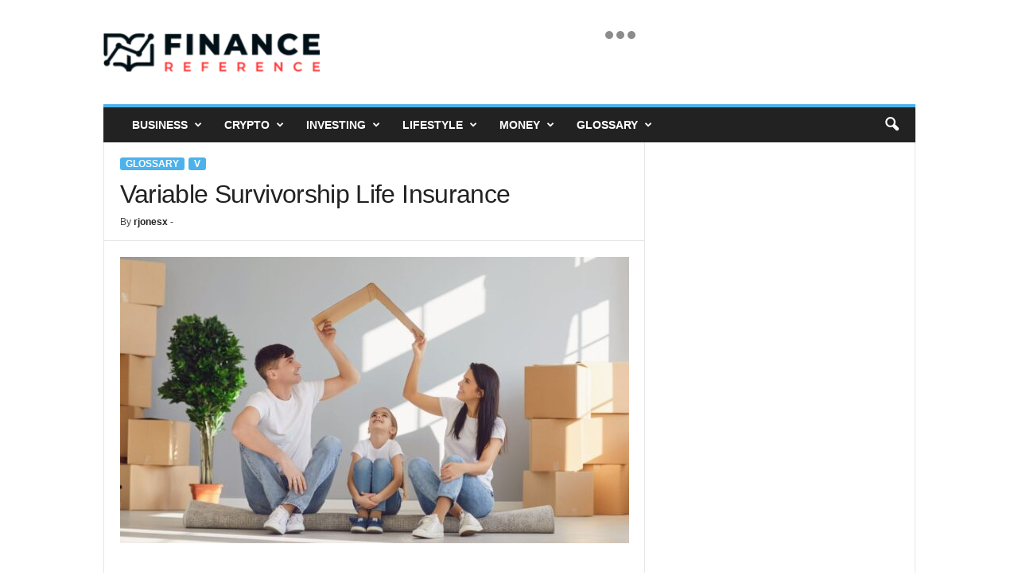

--- FILE ---
content_type: text/html; charset=UTF-8
request_url: https://www.financereference.com/variable-survivorship-life-insurance/
body_size: 20129
content:
<!doctype html >
<!--[if IE 8]>    <html class="ie8" lang="en-US"> <![endif]-->
<!--[if IE 9]>    <html class="ie9" lang="en-US"> <![endif]-->
<!--[if gt IE 8]><!--> <html lang="en-US"> <!--<![endif]-->
<head>
    <title>Variable Survivorship Life Insurance - Finance Reference</title>
    <meta charset="UTF-8" />
    <meta name="viewport" content="width=device-width, initial-scale=1.0">
    <link rel="pingback" href="https://www.financereference.com/xmlrpc.php" />
    <meta name='robots' content='index, follow, max-image-preview:large, max-snippet:-1, max-video-preview:-1' />
	<style>img:is([sizes="auto" i], [sizes^="auto," i]) { contain-intrinsic-size: 3000px 1500px }</style>
	<link rel="icon" type="image/png" href="https://financereference.com/wp-content/uploads/2021/12/logoicon1.png"><link rel="apple-touch-icon" sizes="76x76" href="https://financereference.com/wp-content/uploads/2021/12/logoicon1.png" /><link rel="apple-touch-icon" sizes="120x120" href="https://financereference.com/wp-content/uploads/2021/12/logoicon1.png" /><link rel="apple-touch-icon" sizes="152x152" href="https://financereference.com/wp-content/uploads/2021/12/logoicon1.png" /><link rel="apple-touch-icon" sizes="114x114" href="https://financereference.com/wp-content/uploads/2021/12/logoicon1.png" /><link rel="apple-touch-icon" sizes="144x144" href="https://financereference.com/wp-content/uploads/2021/12/logoicon1.png" />
	<!-- This site is optimized with the Yoast SEO plugin v26.7 - https://yoast.com/wordpress/plugins/seo/ -->
	<meta name="description" content="Variable survivorship life insurance is a type of permanent life insurance that pays a death benefit to the surviving policyholder after the" />
	<link rel="canonical" href="https://www.financereference.com/variable-survivorship-life-insurance/" />
	<meta property="og:locale" content="en_US" />
	<meta property="og:type" content="article" />
	<meta property="og:title" content="Variable Survivorship Life Insurance - Finance Reference" />
	<meta property="og:description" content="Variable survivorship life insurance is a type of permanent life insurance that pays a death benefit to the surviving policyholder after the" />
	<meta property="og:url" content="https://www.financereference.com/variable-survivorship-life-insurance/" />
	<meta property="og:site_name" content="Finance Reference" />
	<meta property="article:published_time" content="2021-02-18T19:04:50+00:00" />
	<meta property="article:modified_time" content="2022-06-02T10:57:58+00:00" />
	<meta property="og:image" content="https://www.financereference.com/wp-content/uploads/2021/02/Variable-survivorship-life-insurance.jpg" />
	<meta property="og:image:width" content="1280" />
	<meta property="og:image:height" content="720" />
	<meta property="og:image:type" content="image/jpeg" />
	<meta name="author" content="rjonesx" />
	<meta name="twitter:card" content="summary_large_image" />
	<meta name="twitter:label1" content="Written by" />
	<meta name="twitter:data1" content="rjonesx" />
	<meta name="twitter:label2" content="Est. reading time" />
	<meta name="twitter:data2" content="5 minutes" />
	<script type="application/ld+json" class="yoast-schema-graph">{"@context":"https://schema.org","@graph":[{"@type":"Article","@id":"https://www.financereference.com/variable-survivorship-life-insurance/#article","isPartOf":{"@id":"https://www.financereference.com/variable-survivorship-life-insurance/"},"author":{"name":"rjonesx","@id":"https://www.financereference.com/#/schema/person/657f5ddc319b7fd93a457e05319c43a8"},"headline":"Variable Survivorship Life Insurance","datePublished":"2021-02-18T19:04:50+00:00","dateModified":"2022-06-02T10:57:58+00:00","mainEntityOfPage":{"@id":"https://www.financereference.com/variable-survivorship-life-insurance/"},"wordCount":925,"publisher":{"@id":"https://www.financereference.com/#organization"},"image":{"@id":"https://www.financereference.com/variable-survivorship-life-insurance/#primaryimage"},"thumbnailUrl":"https://www.financereference.com/wp-content/uploads/2021/02/Variable-survivorship-life-insurance.jpg","keywords":["advantages","annuity","benefit","called","cash","company","coverage","covers","death","estate","financial","group","guaranteed","individuals","insurance","insured","investment","issued","joint","life","lincoln","mutual","options","pays","people","performance","plan","policies","policy","premium","premiums","principal","products","protection","provide","single","term","type","types","variable"],"articleSection":["Glossary","V"],"inLanguage":"en-US"},{"@type":"WebPage","@id":"https://www.financereference.com/variable-survivorship-life-insurance/","url":"https://www.financereference.com/variable-survivorship-life-insurance/","name":"Variable Survivorship Life Insurance - Finance Reference","isPartOf":{"@id":"https://www.financereference.com/#website"},"primaryImageOfPage":{"@id":"https://www.financereference.com/variable-survivorship-life-insurance/#primaryimage"},"image":{"@id":"https://www.financereference.com/variable-survivorship-life-insurance/#primaryimage"},"thumbnailUrl":"https://www.financereference.com/wp-content/uploads/2021/02/Variable-survivorship-life-insurance.jpg","datePublished":"2021-02-18T19:04:50+00:00","dateModified":"2022-06-02T10:57:58+00:00","description":"Variable survivorship life insurance is a type of permanent life insurance that pays a death benefit to the surviving policyholder after the","breadcrumb":{"@id":"https://www.financereference.com/variable-survivorship-life-insurance/#breadcrumb"},"inLanguage":"en-US","potentialAction":[{"@type":"ReadAction","target":["https://www.financereference.com/variable-survivorship-life-insurance/"]}]},{"@type":"ImageObject","inLanguage":"en-US","@id":"https://www.financereference.com/variable-survivorship-life-insurance/#primaryimage","url":"https://www.financereference.com/wp-content/uploads/2021/02/Variable-survivorship-life-insurance.jpg","contentUrl":"https://www.financereference.com/wp-content/uploads/2021/02/Variable-survivorship-life-insurance.jpg","width":1280,"height":720,"caption":"Variable survivorship life insurance"},{"@type":"BreadcrumbList","@id":"https://www.financereference.com/variable-survivorship-life-insurance/#breadcrumb","itemListElement":[{"@type":"ListItem","position":1,"name":"Home","item":"https://www.financereference.com/"},{"@type":"ListItem","position":2,"name":"Variable Survivorship Life Insurance"}]},{"@type":"WebSite","@id":"https://www.financereference.com/#website","url":"https://www.financereference.com/","name":"Finance Reference","description":"Read. Learn. Earn.","publisher":{"@id":"https://www.financereference.com/#organization"},"potentialAction":[{"@type":"SearchAction","target":{"@type":"EntryPoint","urlTemplate":"https://www.financereference.com/?s={search_term_string}"},"query-input":{"@type":"PropertyValueSpecification","valueRequired":true,"valueName":"search_term_string"}}],"inLanguage":"en-US"},{"@type":"Organization","@id":"https://www.financereference.com/#organization","name":"Finance Reference","url":"https://www.financereference.com/","logo":{"@type":"ImageObject","inLanguage":"en-US","@id":"https://www.financereference.com/#/schema/logo/image/","url":"https://www.financereference.com/wp-content/uploads/2021/11/finance_colored_book.png","contentUrl":"https://www.financereference.com/wp-content/uploads/2021/11/finance_colored_book.png","width":316,"height":55,"caption":"Finance Reference"},"image":{"@id":"https://www.financereference.com/#/schema/logo/image/"}},{"@type":"Person","@id":"https://www.financereference.com/#/schema/person/657f5ddc319b7fd93a457e05319c43a8","name":"rjonesx","image":{"@type":"ImageObject","inLanguage":"en-US","@id":"https://www.financereference.com/#/schema/person/image/","url":"https://secure.gravatar.com/avatar/cf250184146848a2b5663d91470f26843b5bda87aba4267cc45304292b6df763?s=96&d=mm&r=g","contentUrl":"https://secure.gravatar.com/avatar/cf250184146848a2b5663d91470f26843b5bda87aba4267cc45304292b6df763?s=96&d=mm&r=g","caption":"rjonesx"}}]}</script>
	<!-- / Yoast SEO plugin. -->


<link rel="alternate" type="application/rss+xml" title="Finance Reference &raquo; Feed" href="https://www.financereference.com/feed/" />
<script type="text/javascript">
/* <![CDATA[ */
window._wpemojiSettings = {"baseUrl":"https:\/\/s.w.org\/images\/core\/emoji\/16.0.1\/72x72\/","ext":".png","svgUrl":"https:\/\/s.w.org\/images\/core\/emoji\/16.0.1\/svg\/","svgExt":".svg","source":{"concatemoji":"https:\/\/www.financereference.com\/wp-includes\/js\/wp-emoji-release.min.js?ver=6.8.3"}};
/*! This file is auto-generated */
!function(s,n){var o,i,e;function c(e){try{var t={supportTests:e,timestamp:(new Date).valueOf()};sessionStorage.setItem(o,JSON.stringify(t))}catch(e){}}function p(e,t,n){e.clearRect(0,0,e.canvas.width,e.canvas.height),e.fillText(t,0,0);var t=new Uint32Array(e.getImageData(0,0,e.canvas.width,e.canvas.height).data),a=(e.clearRect(0,0,e.canvas.width,e.canvas.height),e.fillText(n,0,0),new Uint32Array(e.getImageData(0,0,e.canvas.width,e.canvas.height).data));return t.every(function(e,t){return e===a[t]})}function u(e,t){e.clearRect(0,0,e.canvas.width,e.canvas.height),e.fillText(t,0,0);for(var n=e.getImageData(16,16,1,1),a=0;a<n.data.length;a++)if(0!==n.data[a])return!1;return!0}function f(e,t,n,a){switch(t){case"flag":return n(e,"\ud83c\udff3\ufe0f\u200d\u26a7\ufe0f","\ud83c\udff3\ufe0f\u200b\u26a7\ufe0f")?!1:!n(e,"\ud83c\udde8\ud83c\uddf6","\ud83c\udde8\u200b\ud83c\uddf6")&&!n(e,"\ud83c\udff4\udb40\udc67\udb40\udc62\udb40\udc65\udb40\udc6e\udb40\udc67\udb40\udc7f","\ud83c\udff4\u200b\udb40\udc67\u200b\udb40\udc62\u200b\udb40\udc65\u200b\udb40\udc6e\u200b\udb40\udc67\u200b\udb40\udc7f");case"emoji":return!a(e,"\ud83e\udedf")}return!1}function g(e,t,n,a){var r="undefined"!=typeof WorkerGlobalScope&&self instanceof WorkerGlobalScope?new OffscreenCanvas(300,150):s.createElement("canvas"),o=r.getContext("2d",{willReadFrequently:!0}),i=(o.textBaseline="top",o.font="600 32px Arial",{});return e.forEach(function(e){i[e]=t(o,e,n,a)}),i}function t(e){var t=s.createElement("script");t.src=e,t.defer=!0,s.head.appendChild(t)}"undefined"!=typeof Promise&&(o="wpEmojiSettingsSupports",i=["flag","emoji"],n.supports={everything:!0,everythingExceptFlag:!0},e=new Promise(function(e){s.addEventListener("DOMContentLoaded",e,{once:!0})}),new Promise(function(t){var n=function(){try{var e=JSON.parse(sessionStorage.getItem(o));if("object"==typeof e&&"number"==typeof e.timestamp&&(new Date).valueOf()<e.timestamp+604800&&"object"==typeof e.supportTests)return e.supportTests}catch(e){}return null}();if(!n){if("undefined"!=typeof Worker&&"undefined"!=typeof OffscreenCanvas&&"undefined"!=typeof URL&&URL.createObjectURL&&"undefined"!=typeof Blob)try{var e="postMessage("+g.toString()+"("+[JSON.stringify(i),f.toString(),p.toString(),u.toString()].join(",")+"));",a=new Blob([e],{type:"text/javascript"}),r=new Worker(URL.createObjectURL(a),{name:"wpTestEmojiSupports"});return void(r.onmessage=function(e){c(n=e.data),r.terminate(),t(n)})}catch(e){}c(n=g(i,f,p,u))}t(n)}).then(function(e){for(var t in e)n.supports[t]=e[t],n.supports.everything=n.supports.everything&&n.supports[t],"flag"!==t&&(n.supports.everythingExceptFlag=n.supports.everythingExceptFlag&&n.supports[t]);n.supports.everythingExceptFlag=n.supports.everythingExceptFlag&&!n.supports.flag,n.DOMReady=!1,n.readyCallback=function(){n.DOMReady=!0}}).then(function(){return e}).then(function(){var e;n.supports.everything||(n.readyCallback(),(e=n.source||{}).concatemoji?t(e.concatemoji):e.wpemoji&&e.twemoji&&(t(e.twemoji),t(e.wpemoji)))}))}((window,document),window._wpemojiSettings);
/* ]]> */
</script>

<link rel='stylesheet' id='structured-content-frontend-css' href='https://www.financereference.com/wp-content/plugins/structured-content/dist/blocks.style.build.css?ver=1.7.0' type='text/css' media='all' />
<style id='wp-emoji-styles-inline-css' type='text/css'>

	img.wp-smiley, img.emoji {
		display: inline !important;
		border: none !important;
		box-shadow: none !important;
		height: 1em !important;
		width: 1em !important;
		margin: 0 0.07em !important;
		vertical-align: -0.1em !important;
		background: none !important;
		padding: 0 !important;
	}
</style>
<link rel='stylesheet' id='wp-block-library-css' href='https://www.financereference.com/wp-includes/css/dist/block-library/style.min.css?ver=6.8.3' type='text/css' media='all' />
<style id='classic-theme-styles-inline-css' type='text/css'>
/*! This file is auto-generated */
.wp-block-button__link{color:#fff;background-color:#32373c;border-radius:9999px;box-shadow:none;text-decoration:none;padding:calc(.667em + 2px) calc(1.333em + 2px);font-size:1.125em}.wp-block-file__button{background:#32373c;color:#fff;text-decoration:none}
</style>
<style id='global-styles-inline-css' type='text/css'>
:root{--wp--preset--aspect-ratio--square: 1;--wp--preset--aspect-ratio--4-3: 4/3;--wp--preset--aspect-ratio--3-4: 3/4;--wp--preset--aspect-ratio--3-2: 3/2;--wp--preset--aspect-ratio--2-3: 2/3;--wp--preset--aspect-ratio--16-9: 16/9;--wp--preset--aspect-ratio--9-16: 9/16;--wp--preset--color--black: #000000;--wp--preset--color--cyan-bluish-gray: #abb8c3;--wp--preset--color--white: #ffffff;--wp--preset--color--pale-pink: #f78da7;--wp--preset--color--vivid-red: #cf2e2e;--wp--preset--color--luminous-vivid-orange: #ff6900;--wp--preset--color--luminous-vivid-amber: #fcb900;--wp--preset--color--light-green-cyan: #7bdcb5;--wp--preset--color--vivid-green-cyan: #00d084;--wp--preset--color--pale-cyan-blue: #8ed1fc;--wp--preset--color--vivid-cyan-blue: #0693e3;--wp--preset--color--vivid-purple: #9b51e0;--wp--preset--gradient--vivid-cyan-blue-to-vivid-purple: linear-gradient(135deg,rgba(6,147,227,1) 0%,rgb(155,81,224) 100%);--wp--preset--gradient--light-green-cyan-to-vivid-green-cyan: linear-gradient(135deg,rgb(122,220,180) 0%,rgb(0,208,130) 100%);--wp--preset--gradient--luminous-vivid-amber-to-luminous-vivid-orange: linear-gradient(135deg,rgba(252,185,0,1) 0%,rgba(255,105,0,1) 100%);--wp--preset--gradient--luminous-vivid-orange-to-vivid-red: linear-gradient(135deg,rgba(255,105,0,1) 0%,rgb(207,46,46) 100%);--wp--preset--gradient--very-light-gray-to-cyan-bluish-gray: linear-gradient(135deg,rgb(238,238,238) 0%,rgb(169,184,195) 100%);--wp--preset--gradient--cool-to-warm-spectrum: linear-gradient(135deg,rgb(74,234,220) 0%,rgb(151,120,209) 20%,rgb(207,42,186) 40%,rgb(238,44,130) 60%,rgb(251,105,98) 80%,rgb(254,248,76) 100%);--wp--preset--gradient--blush-light-purple: linear-gradient(135deg,rgb(255,206,236) 0%,rgb(152,150,240) 100%);--wp--preset--gradient--blush-bordeaux: linear-gradient(135deg,rgb(254,205,165) 0%,rgb(254,45,45) 50%,rgb(107,0,62) 100%);--wp--preset--gradient--luminous-dusk: linear-gradient(135deg,rgb(255,203,112) 0%,rgb(199,81,192) 50%,rgb(65,88,208) 100%);--wp--preset--gradient--pale-ocean: linear-gradient(135deg,rgb(255,245,203) 0%,rgb(182,227,212) 50%,rgb(51,167,181) 100%);--wp--preset--gradient--electric-grass: linear-gradient(135deg,rgb(202,248,128) 0%,rgb(113,206,126) 100%);--wp--preset--gradient--midnight: linear-gradient(135deg,rgb(2,3,129) 0%,rgb(40,116,252) 100%);--wp--preset--font-size--small: 10px;--wp--preset--font-size--medium: 20px;--wp--preset--font-size--large: 30px;--wp--preset--font-size--x-large: 42px;--wp--preset--font-size--regular: 14px;--wp--preset--font-size--larger: 48px;--wp--preset--spacing--20: 0.44rem;--wp--preset--spacing--30: 0.67rem;--wp--preset--spacing--40: 1rem;--wp--preset--spacing--50: 1.5rem;--wp--preset--spacing--60: 2.25rem;--wp--preset--spacing--70: 3.38rem;--wp--preset--spacing--80: 5.06rem;--wp--preset--shadow--natural: 6px 6px 9px rgba(0, 0, 0, 0.2);--wp--preset--shadow--deep: 12px 12px 50px rgba(0, 0, 0, 0.4);--wp--preset--shadow--sharp: 6px 6px 0px rgba(0, 0, 0, 0.2);--wp--preset--shadow--outlined: 6px 6px 0px -3px rgba(255, 255, 255, 1), 6px 6px rgba(0, 0, 0, 1);--wp--preset--shadow--crisp: 6px 6px 0px rgba(0, 0, 0, 1);}:where(.is-layout-flex){gap: 0.5em;}:where(.is-layout-grid){gap: 0.5em;}body .is-layout-flex{display: flex;}.is-layout-flex{flex-wrap: wrap;align-items: center;}.is-layout-flex > :is(*, div){margin: 0;}body .is-layout-grid{display: grid;}.is-layout-grid > :is(*, div){margin: 0;}:where(.wp-block-columns.is-layout-flex){gap: 2em;}:where(.wp-block-columns.is-layout-grid){gap: 2em;}:where(.wp-block-post-template.is-layout-flex){gap: 1.25em;}:where(.wp-block-post-template.is-layout-grid){gap: 1.25em;}.has-black-color{color: var(--wp--preset--color--black) !important;}.has-cyan-bluish-gray-color{color: var(--wp--preset--color--cyan-bluish-gray) !important;}.has-white-color{color: var(--wp--preset--color--white) !important;}.has-pale-pink-color{color: var(--wp--preset--color--pale-pink) !important;}.has-vivid-red-color{color: var(--wp--preset--color--vivid-red) !important;}.has-luminous-vivid-orange-color{color: var(--wp--preset--color--luminous-vivid-orange) !important;}.has-luminous-vivid-amber-color{color: var(--wp--preset--color--luminous-vivid-amber) !important;}.has-light-green-cyan-color{color: var(--wp--preset--color--light-green-cyan) !important;}.has-vivid-green-cyan-color{color: var(--wp--preset--color--vivid-green-cyan) !important;}.has-pale-cyan-blue-color{color: var(--wp--preset--color--pale-cyan-blue) !important;}.has-vivid-cyan-blue-color{color: var(--wp--preset--color--vivid-cyan-blue) !important;}.has-vivid-purple-color{color: var(--wp--preset--color--vivid-purple) !important;}.has-black-background-color{background-color: var(--wp--preset--color--black) !important;}.has-cyan-bluish-gray-background-color{background-color: var(--wp--preset--color--cyan-bluish-gray) !important;}.has-white-background-color{background-color: var(--wp--preset--color--white) !important;}.has-pale-pink-background-color{background-color: var(--wp--preset--color--pale-pink) !important;}.has-vivid-red-background-color{background-color: var(--wp--preset--color--vivid-red) !important;}.has-luminous-vivid-orange-background-color{background-color: var(--wp--preset--color--luminous-vivid-orange) !important;}.has-luminous-vivid-amber-background-color{background-color: var(--wp--preset--color--luminous-vivid-amber) !important;}.has-light-green-cyan-background-color{background-color: var(--wp--preset--color--light-green-cyan) !important;}.has-vivid-green-cyan-background-color{background-color: var(--wp--preset--color--vivid-green-cyan) !important;}.has-pale-cyan-blue-background-color{background-color: var(--wp--preset--color--pale-cyan-blue) !important;}.has-vivid-cyan-blue-background-color{background-color: var(--wp--preset--color--vivid-cyan-blue) !important;}.has-vivid-purple-background-color{background-color: var(--wp--preset--color--vivid-purple) !important;}.has-black-border-color{border-color: var(--wp--preset--color--black) !important;}.has-cyan-bluish-gray-border-color{border-color: var(--wp--preset--color--cyan-bluish-gray) !important;}.has-white-border-color{border-color: var(--wp--preset--color--white) !important;}.has-pale-pink-border-color{border-color: var(--wp--preset--color--pale-pink) !important;}.has-vivid-red-border-color{border-color: var(--wp--preset--color--vivid-red) !important;}.has-luminous-vivid-orange-border-color{border-color: var(--wp--preset--color--luminous-vivid-orange) !important;}.has-luminous-vivid-amber-border-color{border-color: var(--wp--preset--color--luminous-vivid-amber) !important;}.has-light-green-cyan-border-color{border-color: var(--wp--preset--color--light-green-cyan) !important;}.has-vivid-green-cyan-border-color{border-color: var(--wp--preset--color--vivid-green-cyan) !important;}.has-pale-cyan-blue-border-color{border-color: var(--wp--preset--color--pale-cyan-blue) !important;}.has-vivid-cyan-blue-border-color{border-color: var(--wp--preset--color--vivid-cyan-blue) !important;}.has-vivid-purple-border-color{border-color: var(--wp--preset--color--vivid-purple) !important;}.has-vivid-cyan-blue-to-vivid-purple-gradient-background{background: var(--wp--preset--gradient--vivid-cyan-blue-to-vivid-purple) !important;}.has-light-green-cyan-to-vivid-green-cyan-gradient-background{background: var(--wp--preset--gradient--light-green-cyan-to-vivid-green-cyan) !important;}.has-luminous-vivid-amber-to-luminous-vivid-orange-gradient-background{background: var(--wp--preset--gradient--luminous-vivid-amber-to-luminous-vivid-orange) !important;}.has-luminous-vivid-orange-to-vivid-red-gradient-background{background: var(--wp--preset--gradient--luminous-vivid-orange-to-vivid-red) !important;}.has-very-light-gray-to-cyan-bluish-gray-gradient-background{background: var(--wp--preset--gradient--very-light-gray-to-cyan-bluish-gray) !important;}.has-cool-to-warm-spectrum-gradient-background{background: var(--wp--preset--gradient--cool-to-warm-spectrum) !important;}.has-blush-light-purple-gradient-background{background: var(--wp--preset--gradient--blush-light-purple) !important;}.has-blush-bordeaux-gradient-background{background: var(--wp--preset--gradient--blush-bordeaux) !important;}.has-luminous-dusk-gradient-background{background: var(--wp--preset--gradient--luminous-dusk) !important;}.has-pale-ocean-gradient-background{background: var(--wp--preset--gradient--pale-ocean) !important;}.has-electric-grass-gradient-background{background: var(--wp--preset--gradient--electric-grass) !important;}.has-midnight-gradient-background{background: var(--wp--preset--gradient--midnight) !important;}.has-small-font-size{font-size: var(--wp--preset--font-size--small) !important;}.has-medium-font-size{font-size: var(--wp--preset--font-size--medium) !important;}.has-large-font-size{font-size: var(--wp--preset--font-size--large) !important;}.has-x-large-font-size{font-size: var(--wp--preset--font-size--x-large) !important;}
:where(.wp-block-post-template.is-layout-flex){gap: 1.25em;}:where(.wp-block-post-template.is-layout-grid){gap: 1.25em;}
:where(.wp-block-columns.is-layout-flex){gap: 2em;}:where(.wp-block-columns.is-layout-grid){gap: 2em;}
:root :where(.wp-block-pullquote){font-size: 1.5em;line-height: 1.6;}
</style>
<link rel='stylesheet' id='tablepress-default-css' href='https://www.financereference.com/wp-content/plugins/tablepress/css/build/default.css?ver=3.2.6' type='text/css' media='all' />
<link rel='stylesheet' id='td-theme-css' href='https://www.financereference.com/wp-content/themes/Newsmag/style.css?ver=5.4.3.4' type='text/css' media='all' />
<style id='td-theme-inline-css' type='text/css'>
    
        /* custom css - generated by TagDiv Composer */
        @media (max-width: 767px) {
            .td-header-desktop-wrap {
                display: none;
            }
        }
        @media (min-width: 767px) {
            .td-header-mobile-wrap {
                display: none;
            }
        }
    
	
</style>
<link rel='stylesheet' id='td-legacy-framework-front-style-css' href='https://www.financereference.com/wp-content/plugins/td-composer/legacy/Newsmag/assets/css/td_legacy_main.css?ver=02f7892c77f8d92ff3a6477b3d96dee8' type='text/css' media='all' />
<script type="text/javascript" src="https://www.financereference.com/wp-includes/js/jquery/jquery.min.js?ver=3.7.1" id="jquery-core-js"></script>
<script type="text/javascript" src="https://www.financereference.com/wp-includes/js/jquery/jquery-migrate.min.js?ver=3.4.1" id="jquery-migrate-js"></script>
<link rel="https://api.w.org/" href="https://www.financereference.com/wp-json/" /><link rel="alternate" title="JSON" type="application/json" href="https://www.financereference.com/wp-json/wp/v2/posts/21889" /><link rel="EditURI" type="application/rsd+xml" title="RSD" href="https://www.financereference.com/xmlrpc.php?rsd" />
<meta name="generator" content="WordPress 6.8.3" />
<link rel='shortlink' href='https://www.financereference.com/?p=21889' />
<link rel="alternate" title="oEmbed (JSON)" type="application/json+oembed" href="https://www.financereference.com/wp-json/oembed/1.0/embed?url=https%3A%2F%2Fwww.financereference.com%2Fvariable-survivorship-life-insurance%2F" />
<link rel="alternate" title="oEmbed (XML)" type="text/xml+oembed" href="https://www.financereference.com/wp-json/oembed/1.0/embed?url=https%3A%2F%2Fwww.financereference.com%2Fvariable-survivorship-life-insurance%2F&#038;format=xml" />

<!-- JS generated by theme -->

<script type="text/javascript" id="td-generated-header-js">
    
    

	    var tdBlocksArray = []; //here we store all the items for the current page

	    // td_block class - each ajax block uses a object of this class for requests
	    function tdBlock() {
		    this.id = '';
		    this.block_type = 1; //block type id (1-234 etc)
		    this.atts = '';
		    this.td_column_number = '';
		    this.td_current_page = 1; //
		    this.post_count = 0; //from wp
		    this.found_posts = 0; //from wp
		    this.max_num_pages = 0; //from wp
		    this.td_filter_value = ''; //current live filter value
		    this.is_ajax_running = false;
		    this.td_user_action = ''; // load more or infinite loader (used by the animation)
		    this.header_color = '';
		    this.ajax_pagination_infinite_stop = ''; //show load more at page x
	    }

        // td_js_generator - mini detector
        ( function () {
            var htmlTag = document.getElementsByTagName("html")[0];

	        if ( navigator.userAgent.indexOf("MSIE 10.0") > -1 ) {
                htmlTag.className += ' ie10';
            }

            if ( !!navigator.userAgent.match(/Trident.*rv\:11\./) ) {
                htmlTag.className += ' ie11';
            }

	        if ( navigator.userAgent.indexOf("Edge") > -1 ) {
                htmlTag.className += ' ieEdge';
            }

            if ( /(iPad|iPhone|iPod)/g.test(navigator.userAgent) ) {
                htmlTag.className += ' td-md-is-ios';
            }

            var user_agent = navigator.userAgent.toLowerCase();
            if ( user_agent.indexOf("android") > -1 ) {
                htmlTag.className += ' td-md-is-android';
            }

            if ( -1 !== navigator.userAgent.indexOf('Mac OS X')  ) {
                htmlTag.className += ' td-md-is-os-x';
            }

            if ( /chrom(e|ium)/.test(navigator.userAgent.toLowerCase()) ) {
               htmlTag.className += ' td-md-is-chrome';
            }

            if ( -1 !== navigator.userAgent.indexOf('Firefox') ) {
                htmlTag.className += ' td-md-is-firefox';
            }

            if ( -1 !== navigator.userAgent.indexOf('Safari') && -1 === navigator.userAgent.indexOf('Chrome') ) {
                htmlTag.className += ' td-md-is-safari';
            }

            if( -1 !== navigator.userAgent.indexOf('IEMobile') ){
                htmlTag.className += ' td-md-is-iemobile';
            }

        })();

        var tdLocalCache = {};

        ( function () {
            "use strict";

            tdLocalCache = {
                data: {},
                remove: function (resource_id) {
                    delete tdLocalCache.data[resource_id];
                },
                exist: function (resource_id) {
                    return tdLocalCache.data.hasOwnProperty(resource_id) && tdLocalCache.data[resource_id] !== null;
                },
                get: function (resource_id) {
                    return tdLocalCache.data[resource_id];
                },
                set: function (resource_id, cachedData) {
                    tdLocalCache.remove(resource_id);
                    tdLocalCache.data[resource_id] = cachedData;
                }
            };
        })();

    
    
var td_viewport_interval_list=[{"limitBottom":767,"sidebarWidth":251},{"limitBottom":1023,"sidebarWidth":339}];
var td_animation_stack_effect="type0";
var tds_animation_stack=true;
var td_animation_stack_specific_selectors=".entry-thumb, img, .td-lazy-img";
var td_animation_stack_general_selectors=".td-animation-stack img, .td-animation-stack .entry-thumb, .post img, .td-animation-stack .td-lazy-img";
var tdc_is_installed="yes";
var tdc_domain_active=false;
var td_ajax_url="https:\/\/www.financereference.com\/wp-admin\/admin-ajax.php?td_theme_name=Newsmag&v=5.4.3.4";
var td_get_template_directory_uri="https:\/\/www.financereference.com\/wp-content\/plugins\/td-composer\/legacy\/common";
var tds_snap_menu="smart_snap_always";
var tds_logo_on_sticky="show";
var tds_header_style="";
var td_please_wait="Please wait...";
var td_email_user_pass_incorrect="User or password incorrect!";
var td_email_user_incorrect="Email or username incorrect!";
var td_email_incorrect="Email incorrect!";
var td_user_incorrect="Username incorrect!";
var td_email_user_empty="Email or username empty!";
var td_pass_empty="Pass empty!";
var td_pass_pattern_incorrect="Invalid Pass Pattern!";
var td_retype_pass_incorrect="Retyped Pass incorrect!";
var tds_more_articles_on_post_enable="";
var tds_more_articles_on_post_time_to_wait="";
var tds_more_articles_on_post_pages_distance_from_top=0;
var tds_captcha="";
var tds_theme_color_site_wide="#4db2ec";
var tds_smart_sidebar="enabled";
var tdThemeName="Newsmag";
var tdThemeNameWl="Newsmag";
var td_magnific_popup_translation_tPrev="Previous (Left arrow key)";
var td_magnific_popup_translation_tNext="Next (Right arrow key)";
var td_magnific_popup_translation_tCounter="%curr% of %total%";
var td_magnific_popup_translation_ajax_tError="The content from %url% could not be loaded.";
var td_magnific_popup_translation_image_tError="The image #%curr% could not be loaded.";
var tdBlockNonce="6fc91c3e98";
var tdMobileMenu="enabled";
var tdMobileSearch="enabled";
var tdDateNamesI18n={"month_names":["January","February","March","April","May","June","July","August","September","October","November","December"],"month_names_short":["Jan","Feb","Mar","Apr","May","Jun","Jul","Aug","Sep","Oct","Nov","Dec"],"day_names":["Sunday","Monday","Tuesday","Wednesday","Thursday","Friday","Saturday"],"day_names_short":["Sun","Mon","Tue","Wed","Thu","Fri","Sat"]};
var td_deploy_mode="deploy";
var td_ad_background_click_link="";
var td_ad_background_click_target="";
</script>


<!-- Header style compiled by theme -->

<style>
/* custom css - generated by TagDiv Composer */
    
.td-pb-row [class*="td-pb-span"],
    .td-pb-border-top,
    .page-template-page-title-sidebar-php .td-page-content > .wpb_row:first-child,
    .td-post-sharing,
    .td-post-content,
    .td-post-next-prev,
    .author-box-wrap,
    .td-comments-title-wrap,
    .comment-list,
    .comment-respond,
    .td-post-template-5 header,
    .td-container,
    .wpb_content_element,
    .wpb_column,
    .wpb_row,
    .white-menu .td-header-container .td-header-main-menu,
    .td-post-template-1 .td-post-content,
    .td-post-template-4 .td-post-sharing-top,
    .td-header-style-6 .td-header-header .td-make-full,
    #disqus_thread,
    .page-template-page-pagebuilder-title-php .td-page-content > .wpb_row:first-child,
    .td-footer-container:before {
        border-color: #e6e6e6;
    }
    .td-top-border {
        border-color: #e6e6e6 !important;
    }
    .td-container-border:after,
    .td-next-prev-separator,
    .td-container .td-pb-row .wpb_column:before,
    .td-container-border:before,
    .td-main-content:before,
    .td-main-sidebar:before,
    .td-pb-row .td-pb-span4:nth-of-type(3):after,
    .td-pb-row .td-pb-span4:nth-last-of-type(3):after {
    	background-color: #e6e6e6;
    }
    @media (max-width: 767px) {
    	.white-menu .td-header-main-menu {
      		border-color: #e6e6e6;
      	}
    }



    
    .td-menu-background:before,
    .td-search-background:before {
        background: rgba(0,0,0,0.5);
        background: -moz-linear-gradient(top, rgba(0,0,0,0.5) 0%, rgba(0,0,0,0.6) 100%);
        background: -webkit-gradient(left top, left bottom, color-stop(0%, rgba(0,0,0,0.5)), color-stop(100%, rgba(0,0,0,0.6)));
        background: -webkit-linear-gradient(top, rgba(0,0,0,0.5) 0%, rgba(0,0,0,0.6) 100%);
        background: -o-linear-gradient(top, rgba(0,0,0,0.5) 0%, @mobileu_gradient_two_mob 100%);
        background: -ms-linear-gradient(top, rgba(0,0,0,0.5) 0%, rgba(0,0,0,0.6) 100%);
        background: linear-gradient(to bottom, rgba(0,0,0,0.5) 0%, rgba(0,0,0,0.6) 100%);
        filter: progid:DXImageTransform.Microsoft.gradient( startColorstr='rgba(0,0,0,0.5)', endColorstr='rgba(0,0,0,0.6)', GradientType=0 );
    }

    
    .td-menu-background:after,
    .td-search-background:after {
        background-image: url('http://financereference.com/wp-content/uploads/2021/11/frbiz.jpg');
    }

    
    .white-popup-block:before {
        background-image: url('http://financereference.com/wp-content/uploads/2021/11/p4.jpg');
    }

    
    .td-post-content p,
    .td-post-content {
        font-size:15px;
	
    }
    
    .post .td-category a {
        font-size:12px;
	
    }
    
    .post header .td-post-author-name,
    .post header .td-post-author-name a {
        font-size:12px;
	
    }
    
    .post .td-post-next-prev-content span {
        font-size:13px;
	
    }
    
    .post .td-post-next-prev-content a {
        font-size:14px;
	
    }
    
    .post .author-box-wrap .td-author-name a {
        font-size:14px;
	
    }
    
    .post .author-box-wrap .td-author-url a {
        font-size:14px;
	
    }
    
    .post .author-box-wrap .td-author-description {
        font-size:14px;
	
    }
    
    .td_block_related_posts .entry-title {
        font-size:14px;
	
    }
    
    .td-footer-container::before {
        background-image: url('http://financereference.com/wp-content/uploads/2021/08/finance-8-3-300x197.jpg');
    }

    
    .td-footer-container::before {
        background-size: cover;
    }

    
    .td-footer-container::before {
        background-position: center center;
    }

    
    .td-footer-container::before {
        opacity: 0.1;
    }
</style>

<!-- Global site tag (gtag.js) - Google Analytics -->
<script async src="https://www.googletagmanager.com/gtag/js?id=UA-206064509-1"></script>
<script>
  window.dataLayer = window.dataLayer || [];
  function gtag(){dataLayer.push(arguments);}
  gtag('js', new Date());

  gtag('config', 'UA-206064509-1');
</script>
	<style id="tdw-css-placeholder">/* custom css - generated by TagDiv Composer */
</style></head>

<body class="wp-singular post-template-default single single-post postid-21889 single-format-standard wp-theme-Newsmag variable-survivorship-life-insurance global-block-template-1 td-animation-stack-type0 td-full-layout" itemscope="itemscope" itemtype="https://schema.org/WebPage">

        <div class="td-scroll-up  td-hide-scroll-up-on-mob"  style="display:none;"><i class="td-icon-menu-up"></i></div>

    
    <div class="td-menu-background"></div>
<div id="td-mobile-nav">
    <div class="td-mobile-container">
        <!-- mobile menu top section -->
        <div class="td-menu-socials-wrap">
            <!-- socials -->
            <div class="td-menu-socials">
                            </div>
            <!-- close button -->
            <div class="td-mobile-close">
                <span><i class="td-icon-close-mobile"></i></span>
            </div>
        </div>

        <!-- login section -->
        
        <!-- menu section -->
        <div class="td-mobile-content">
            <div class="menu-category_nav-container"><ul id="menu-category_nav" class="td-mobile-main-menu"><li id="menu-item-77891" class="menu-item menu-item-type-taxonomy menu-item-object-category menu-item-first menu-item-77891"><a href="https://www.financereference.com/business/">Business</a></li>
<li id="menu-item-43483" class="menu-item menu-item-type-taxonomy menu-item-object-category menu-item-43483"><a href="https://www.financereference.com/cryptocurrency/">Crypto</a></li>
<li id="menu-item-72126" class="menu-item menu-item-type-taxonomy menu-item-object-category menu-item-72126"><a href="https://www.financereference.com/investing/">Investing</a></li>
<li id="menu-item-77892" class="menu-item menu-item-type-taxonomy menu-item-object-category menu-item-77892"><a href="https://www.financereference.com/lifestyle/">Lifestyle</a></li>
<li id="menu-item-72127" class="menu-item menu-item-type-taxonomy menu-item-object-category menu-item-72127"><a href="https://www.financereference.com/money/">Money</a></li>
<li id="menu-item-23095" class="menu-item menu-item-type-taxonomy menu-item-object-category current-post-ancestor current-menu-parent current-post-parent menu-item-has-children menu-item-23095"><a href="https://www.financereference.com/glossary/">Glossary<i class="td-icon-menu-right td-element-after"></i></a>
<ul class="sub-menu">
	<li id="menu-item-0" class="menu-item-0"><a href="https://www.financereference.com/glossary/a/">A</a></li>
	<li class="menu-item-0"><a href="https://www.financereference.com/glossary/b/">B</a></li>
	<li class="menu-item-0"><a href="https://www.financereference.com/glossary/c/">C</a></li>
	<li class="menu-item-0"><a href="https://www.financereference.com/glossary/d/">D</a></li>
	<li class="menu-item-0"><a href="https://www.financereference.com/glossary/e/">E</a></li>
</ul>
</li>
</ul></div>        </div>
    </div>

    <!-- register/login section -->
    </div>    <div class="td-search-background"></div>
<div class="td-search-wrap-mob">
	<div class="td-drop-down-search">
		<form method="get" class="td-search-form" action="https://www.financereference.com/">
			<!-- close button -->
			<div class="td-search-close">
				<span><i class="td-icon-close-mobile"></i></span>
			</div>
			<div role="search" class="td-search-input">
				<span>Search</span>
				<input id="td-header-search-mob" type="text" value="" name="s" autocomplete="off" />
			</div>
		</form>
		<div id="td-aj-search-mob"></div>
	</div>
</div>

    <div id="td-outer-wrap">
    
        <div class="td-outer-container">
        
            <!--
Header style 1
-->

<div class="td-header-container td-header-wrap td-header-style-1">
    <div class="td-header-row td-header-top-menu">
        
    <div class="td-top-bar-container top-bar-style-4">
                <div class="td-header-sp-top-menu">

    </div>    </div>

    </div>

    <div class="td-header-row td-header-header">
        <div class="td-header-sp-logo">
                    <a class="td-main-logo" href="https://www.financereference.com/">
            <img class="td-retina-data" data-retina="http://financereference.com/wp-content/uploads/2021/11/finance_colored_book-300x52.png" src="http://financereference.com/wp-content/uploads/2021/11/finance_colored_book-300x52.png" alt=""  width="" height=""/>
            <span class="td-visual-hidden">Finance Reference</span>
        </a>
            </div>
        <div class="td-header-sp-rec">
            
<div class="td-header-ad-wrap  td-ad-m td-ad-tp">
    <div class="td-a-rec td-a-rec-id-header  td-rec-hide-on-p tdi_1 td_block_template_1"><!-- TradingView Widget BEGIN -->
<div class="tradingview-widget-container" style="vertical-align:middle;">
  <div class="tradingview-widget-container__widget" style="vertical-align:middle;"></div>
  <script type="text/javascript" src="https://s3.tradingview.com/external-embedding/embed-widget-tickers.js" async>
  {
  "symbols": [
    {
      "description": "S&P 500",
      "proName": "CURRENCYCOM:US500"
    },
    {
      "description": "Bitcoin",
      "proName": "BITSTAMP:BTCUSD"
    },
    {
      "description": "NASDAQ",
      "proName": "FRED:NASDAQCOM"
    }
  ],
  "colorTheme": "light",
  "isTransparent": false,
  "showSymbolLogo": true,
  "locale": "en"
}
  </script>
</div>
<!-- TradingView Widget END -->
</div>

</div>        </div>
    </div>

    <div class="td-header-menu-wrap">
        <div class="td-header-row td-header-border td-header-main-menu">
            <div id="td-header-menu" role="navigation">
        <div id="td-top-mobile-toggle"><span><i class="td-icon-font td-icon-mobile"></i></span></div>
        <div class="td-main-menu-logo td-logo-in-header">
        	<a class="td-mobile-logo td-sticky-mobile" href="https://www.financereference.com/">
		<img class="td-retina-data" data-retina="http://financereference.com/wp-content/uploads/2021/11/flogo.png-300x52.webp" src="http://financereference.com/wp-content/uploads/2021/11/flogo.png-300x52.webp" alt=""  width="" height=""/>
	</a>
		<a class="td-header-logo td-sticky-mobile" href="https://www.financereference.com/">
		<img class="td-retina-data" data-retina="http://financereference.com/wp-content/uploads/2021/11/finance_colored_book-300x52.png" src="http://financereference.com/wp-content/uploads/2021/11/finance_colored_book-300x52.png" alt=""  width="" height=""/>
	</a>
	    </div>
    <div class="menu-category_nav-container"><ul id="menu-category_nav-1" class="sf-menu"><li class="menu-item menu-item-type-taxonomy menu-item-object-category menu-item-first td-menu-item td-mega-menu menu-item-77891"><a href="https://www.financereference.com/business/">Business</a>
<ul class="sub-menu">
	<li class="menu-item-0"><div class="td-container-border"><div class="td-mega-grid"><script>var block_tdi_2 = new tdBlock();
block_tdi_2.id = "tdi_2";
block_tdi_2.atts = '{"limit":"5","td_column_number":3,"ajax_pagination":"next_prev","category_id":"9351","show_child_cat":5,"td_ajax_filter_type":"td_category_ids_filter","td_ajax_preloading":"","block_type":"td_block_mega_menu","block_template_id":"","header_color":"","ajax_pagination_infinite_stop":"","offset":"","td_filter_default_txt":"","td_ajax_filter_ids":"","el_class":"","color_preset":"","ajax_pagination_next_prev_swipe":"","border_top":"","css":"","tdc_css":"","class":"tdi_2","tdc_css_class":"tdi_2","tdc_css_class_style":"tdi_2_rand_style"}';
block_tdi_2.td_column_number = "3";
block_tdi_2.block_type = "td_block_mega_menu";
block_tdi_2.post_count = "5";
block_tdi_2.found_posts = "350";
block_tdi_2.header_color = "";
block_tdi_2.ajax_pagination_infinite_stop = "";
block_tdi_2.max_num_pages = "70";
tdBlocksArray.push(block_tdi_2);
</script><div class="td_block_wrap td_block_mega_menu tdi_2 td-no-subcats td_with_ajax_pagination td-pb-border-top td_block_template_1"  data-td-block-uid="tdi_2" ><div id=tdi_2 class="td_block_inner"><div class="td-mega-row"><div class="td-mega-span">
        <div class="td_module_mega_menu td-animation-stack td-meta-info-hide td_mod_mega_menu td-cpt-post">
            <div class="td-module-image">
                <div class="td-module-thumb"><a href="https://www.financereference.com/the-best-banks-for-managing-airbnb-income-and-expenses/"  rel="bookmark" class="td-image-wrap " title="The Best Banks for Managing Airbnb Income and Expenses" ><img class="entry-thumb" src="" alt="" title="The Best Banks for Managing Airbnb Income and Expenses" data-type="image_tag" data-img-url="https://www.financereference.com/wp-content/uploads/2025/10/handshake-180x135.png"  width="180" height="135" /></a></div>                                            </div>

            <div class="item-details">
                <div class="entry-title td-module-title"><a href="https://www.financereference.com/the-best-banks-for-managing-airbnb-income-and-expenses/"  rel="bookmark" title="The Best Banks for Managing Airbnb Income and Expenses">The Best Banks for Managing Airbnb Income and Expenses</a></div>            </div>
        </div>
        </div><div class="td-mega-span">
        <div class="td_module_mega_menu td-animation-stack td-meta-info-hide td_mod_mega_menu td-cpt-post">
            <div class="td-module-image">
                <div class="td-module-thumb"><a href="https://www.financereference.com/engineering-for-compliance-how-smart-systems-handle-audit-controls-and-risk/"  rel="bookmark" class="td-image-wrap " title="Engineering for Compliance: How Smart Systems Handle Audit, Controls, and Risk" ><img class="entry-thumb" src="" alt="" title="Engineering for Compliance: How Smart Systems Handle Audit, Controls, and Risk" data-type="image_tag" data-img-url="https://www.financereference.com/wp-content/uploads/2025/10/istockphoto-1336716297-612x612-1-180x135.jpg"  width="180" height="135" /></a></div>                                            </div>

            <div class="item-details">
                <div class="entry-title td-module-title"><a href="https://www.financereference.com/engineering-for-compliance-how-smart-systems-handle-audit-controls-and-risk/"  rel="bookmark" title="Engineering for Compliance: How Smart Systems Handle Audit, Controls, and Risk">Engineering for Compliance: How Smart Systems Handle Audit, Controls, and Risk</a></div>            </div>
        </div>
        </div><div class="td-mega-span">
        <div class="td_module_mega_menu td-animation-stack td-meta-info-hide td_mod_mega_menu td-cpt-post">
            <div class="td-module-image">
                <div class="td-module-thumb"><a href="https://www.financereference.com/are-you-using-the-best-cleaning-option-for-your-business/"  rel="bookmark" class="td-image-wrap " title="Are You Using the Best Cleaning Option for Your Business?" ><img class="entry-thumb" src="" alt="" title="Are You Using the Best Cleaning Option for Your Business?" data-type="image_tag" data-img-url="https://www.financereference.com/wp-content/uploads/2025/07/istockphoto-1393767097-612x612-1-180x135.jpg"  width="180" height="135" /></a></div>                                            </div>

            <div class="item-details">
                <div class="entry-title td-module-title"><a href="https://www.financereference.com/are-you-using-the-best-cleaning-option-for-your-business/"  rel="bookmark" title="Are You Using the Best Cleaning Option for Your Business?">Are You Using the Best Cleaning Option for Your Business?</a></div>            </div>
        </div>
        </div><div class="td-mega-span">
        <div class="td_module_mega_menu td-animation-stack td-meta-info-hide td_mod_mega_menu td-cpt-post">
            <div class="td-module-image">
                <div class="td-module-thumb"><a href="https://www.financereference.com/20-years-of-yerkin-tatishev-and-kusto-groups-kazpetrol-group/"  rel="bookmark" class="td-image-wrap " title="20 Years of Yerkin Tatishev and Kusto Group’s Kazpetrol Group" ><img class="entry-thumb" src="" alt="" title="20 Years of Yerkin Tatishev and Kusto Group’s Kazpetrol Group" data-type="image_tag" data-img-url="https://www.financereference.com/wp-content/uploads/2025/05/cfhygcjhygc-180x135.jpg"  width="180" height="135" /></a></div>                                            </div>

            <div class="item-details">
                <div class="entry-title td-module-title"><a href="https://www.financereference.com/20-years-of-yerkin-tatishev-and-kusto-groups-kazpetrol-group/"  rel="bookmark" title="20 Years of Yerkin Tatishev and Kusto Group’s Kazpetrol Group">20 Years of Yerkin Tatishev and Kusto Group’s Kazpetrol Group</a></div>            </div>
        </div>
        </div><div class="td-mega-span">
        <div class="td_module_mega_menu td-animation-stack td-meta-info-hide td_mod_mega_menu td-cpt-post">
            <div class="td-module-image">
                <div class="td-module-thumb"><a href="https://www.financereference.com/how-to-analyse-yield-curves-insights-for-bond-investors/"  rel="bookmark" class="td-image-wrap " title="How to Analyse Yield Curves: Insights for Bond Investors" ><img class="entry-thumb" src="" alt="" title="How to Analyse Yield Curves: Insights for Bond Investors" data-type="image_tag" data-img-url="https://www.financereference.com/wp-content/uploads/2024/10/istockphoto-1404937730-612x612-1-180x135.jpg"  width="180" height="135" /></a></div>                                            </div>

            <div class="item-details">
                <div class="entry-title td-module-title"><a href="https://www.financereference.com/how-to-analyse-yield-curves-insights-for-bond-investors/"  rel="bookmark" title="How to Analyse Yield Curves: Insights for Bond Investors">How to Analyse Yield Curves: Insights for Bond Investors</a></div>            </div>
        </div>
        </div></div></div><div class="td-next-prev-wrap"><a href="#" class="td-ajax-prev-page ajax-page-disabled" aria-label="prev-page" id="prev-page-tdi_2" data-td_block_id="tdi_2"><i class="td-next-prev-icon td-icon-font td-icon-menu-left"></i></a><a href="#"  class="td-ajax-next-page" aria-label="next-page" id="next-page-tdi_2" data-td_block_id="tdi_2"><i class="td-next-prev-icon td-icon-font td-icon-menu-right"></i></a></div><div class="clearfix"></div></div> <!-- ./block1 --></div></div></li>
</ul>
</li>
<li class="menu-item menu-item-type-taxonomy menu-item-object-category td-menu-item td-mega-menu menu-item-43483"><a href="https://www.financereference.com/cryptocurrency/">Crypto</a>
<ul class="sub-menu">
	<li class="menu-item-0"><div class="td-container-border"><div class="td-mega-grid"><script>var block_tdi_3 = new tdBlock();
block_tdi_3.id = "tdi_3";
block_tdi_3.atts = '{"limit":"5","td_column_number":3,"ajax_pagination":"next_prev","category_id":"9102","show_child_cat":5,"td_ajax_filter_type":"td_category_ids_filter","td_ajax_preloading":"","block_type":"td_block_mega_menu","block_template_id":"","header_color":"","ajax_pagination_infinite_stop":"","offset":"","td_filter_default_txt":"","td_ajax_filter_ids":"","el_class":"","color_preset":"","ajax_pagination_next_prev_swipe":"","border_top":"","css":"","tdc_css":"","class":"tdi_3","tdc_css_class":"tdi_3","tdc_css_class_style":"tdi_3_rand_style"}';
block_tdi_3.td_column_number = "3";
block_tdi_3.block_type = "td_block_mega_menu";
block_tdi_3.post_count = "5";
block_tdi_3.found_posts = "136";
block_tdi_3.header_color = "";
block_tdi_3.ajax_pagination_infinite_stop = "";
block_tdi_3.max_num_pages = "28";
tdBlocksArray.push(block_tdi_3);
</script><div class="td_block_wrap td_block_mega_menu tdi_3 td-no-subcats td_with_ajax_pagination td-pb-border-top td_block_template_1"  data-td-block-uid="tdi_3" ><div id=tdi_3 class="td_block_inner"><div class="td-mega-row"><div class="td-mega-span">
        <div class="td_module_mega_menu td-animation-stack td-meta-info-hide td_mod_mega_menu td-cpt-post">
            <div class="td-module-image">
                <div class="td-module-thumb"><a href="https://www.financereference.com/copy-trading-your-strategies-live-on-multiple-platforms-2/"  rel="bookmark" class="td-image-wrap " title="Copy trading: your strategies live on multiple platforms" ><img class="entry-thumb" src="" alt="" title="Copy trading: your strategies live on multiple platforms" data-type="image_tag" data-img-url="https://www.financereference.com/wp-content/uploads/2025/11/pexels-anna-nekrashevich-6801874-180x135.jpg"  width="180" height="135" /></a></div>                                            </div>

            <div class="item-details">
                <div class="entry-title td-module-title"><a href="https://www.financereference.com/copy-trading-your-strategies-live-on-multiple-platforms-2/"  rel="bookmark" title="Copy trading: your strategies live on multiple platforms">Copy trading: your strategies live on multiple platforms</a></div>            </div>
        </div>
        </div><div class="td-mega-span">
        <div class="td_module_mega_menu td-animation-stack td-meta-info-hide td_mod_mega_menu td-cpt-post">
            <div class="td-module-image">
                <div class="td-module-thumb"><a href="https://www.financereference.com/copy-trading-your-strategies-live-on-multiple-platforms/"  rel="bookmark" class="td-image-wrap " title="Copy trading: your strategies live on multiple platforms" ><img class="entry-thumb" src="" alt="" title="Copy trading: your strategies live on multiple platforms" data-type="image_tag" data-img-url="https://www.financereference.com/wp-content/uploads/2025/11/pexels-anna-nekrashevich-6801874-180x135.jpg"  width="180" height="135" /></a></div>                                            </div>

            <div class="item-details">
                <div class="entry-title td-module-title"><a href="https://www.financereference.com/copy-trading-your-strategies-live-on-multiple-platforms/"  rel="bookmark" title="Copy trading: your strategies live on multiple platforms">Copy trading: your strategies live on multiple platforms</a></div>            </div>
        </div>
        </div><div class="td-mega-span">
        <div class="td_module_mega_menu td-animation-stack td-meta-info-hide td_mod_mega_menu td-cpt-post">
            <div class="td-module-image">
                <div class="td-module-thumb"><a href="https://www.financereference.com/how-telegram-bots-are-helping-crypto-traders-make-smarter-decisions/"  rel="bookmark" class="td-image-wrap " title="How Telegram Bots Are Helping Crypto Traders Make Smarter Decisions" ><img class="entry-thumb" src="" alt="" title="How Telegram Bots Are Helping Crypto Traders Make Smarter Decisions" data-type="image_tag" data-img-url="https://www.financereference.com/wp-content/uploads/2025/07/srthrdsthg-180x135.jpg"  width="180" height="135" /></a></div>                                            </div>

            <div class="item-details">
                <div class="entry-title td-module-title"><a href="https://www.financereference.com/how-telegram-bots-are-helping-crypto-traders-make-smarter-decisions/"  rel="bookmark" title="How Telegram Bots Are Helping Crypto Traders Make Smarter Decisions">How Telegram Bots Are Helping Crypto Traders Make Smarter Decisions</a></div>            </div>
        </div>
        </div><div class="td-mega-span">
        <div class="td_module_mega_menu td-animation-stack td-meta-info-hide td_mod_mega_menu td-cpt-post">
            <div class="td-module-image">
                <div class="td-module-thumb"><a href="https://www.financereference.com/bitcoin-logo-what-is-the-reason-behind-its-success/"  rel="bookmark" class="td-image-wrap " title="Bitcoin Logo: What is the reason behind its success?" ><img class="entry-thumb" src="" alt="" title="Bitcoin Logo: What is the reason behind its success?" data-type="image_tag" data-img-url="https://www.financereference.com/wp-content/uploads/2024/06/hbjnkml.n--180x135.jpg"  width="180" height="135" /></a></div>                                            </div>

            <div class="item-details">
                <div class="entry-title td-module-title"><a href="https://www.financereference.com/bitcoin-logo-what-is-the-reason-behind-its-success/"  rel="bookmark" title="Bitcoin Logo: What is the reason behind its success?">Bitcoin Logo: What is the reason behind its success?</a></div>            </div>
        </div>
        </div><div class="td-mega-span">
        <div class="td_module_mega_menu td-animation-stack td-meta-info-hide td_mod_mega_menu td-cpt-post">
            <div class="td-module-image">
                <div class="td-module-thumb"><a href="https://www.financereference.com/the-benefits-of-practicing-safe-storage-for-cryptocurrency-assets/"  rel="bookmark" class="td-image-wrap " title="The Benefits of Practicing Safe Storage for Cryptocurrency Assets" ><img class="entry-thumb" src="" alt="" title="The Benefits of Practicing Safe Storage for Cryptocurrency Assets" data-type="image_tag" data-img-url="https://www.financereference.com/wp-content/uploads/2024/05/istockphoto-1718515501-612x612-1-180x135.jpg"  width="180" height="135" /></a></div>                                            </div>

            <div class="item-details">
                <div class="entry-title td-module-title"><a href="https://www.financereference.com/the-benefits-of-practicing-safe-storage-for-cryptocurrency-assets/"  rel="bookmark" title="The Benefits of Practicing Safe Storage for Cryptocurrency Assets">The Benefits of Practicing Safe Storage for Cryptocurrency Assets</a></div>            </div>
        </div>
        </div></div></div><div class="td-next-prev-wrap"><a href="#" class="td-ajax-prev-page ajax-page-disabled" aria-label="prev-page" id="prev-page-tdi_3" data-td_block_id="tdi_3"><i class="td-next-prev-icon td-icon-font td-icon-menu-left"></i></a><a href="#"  class="td-ajax-next-page" aria-label="next-page" id="next-page-tdi_3" data-td_block_id="tdi_3"><i class="td-next-prev-icon td-icon-font td-icon-menu-right"></i></a></div><div class="clearfix"></div></div> <!-- ./block1 --></div></div></li>
</ul>
</li>
<li class="menu-item menu-item-type-taxonomy menu-item-object-category td-menu-item td-mega-menu menu-item-72126"><a href="https://www.financereference.com/investing/">Investing</a>
<ul class="sub-menu">
	<li class="menu-item-0"><div class="td-container-border"><div class="td-mega-grid"><script>var block_tdi_4 = new tdBlock();
block_tdi_4.id = "tdi_4";
block_tdi_4.atts = '{"limit":"5","td_column_number":3,"ajax_pagination":"next_prev","category_id":"9073","show_child_cat":5,"td_ajax_filter_type":"td_category_ids_filter","td_ajax_preloading":"","block_type":"td_block_mega_menu","block_template_id":"","header_color":"","ajax_pagination_infinite_stop":"","offset":"","td_filter_default_txt":"","td_ajax_filter_ids":"","el_class":"","color_preset":"","ajax_pagination_next_prev_swipe":"","border_top":"","css":"","tdc_css":"","class":"tdi_4","tdc_css_class":"tdi_4","tdc_css_class_style":"tdi_4_rand_style"}';
block_tdi_4.td_column_number = "3";
block_tdi_4.block_type = "td_block_mega_menu";
block_tdi_4.post_count = "5";
block_tdi_4.found_posts = "152";
block_tdi_4.header_color = "";
block_tdi_4.ajax_pagination_infinite_stop = "";
block_tdi_4.max_num_pages = "31";
tdBlocksArray.push(block_tdi_4);
</script><div class="td_block_wrap td_block_mega_menu tdi_4 td-no-subcats td_with_ajax_pagination td-pb-border-top td_block_template_1"  data-td-block-uid="tdi_4" ><div id=tdi_4 class="td_block_inner"><div class="td-mega-row"><div class="td-mega-span">
        <div class="td_module_mega_menu td-animation-stack td-meta-info-hide td_mod_mega_menu td-cpt-post">
            <div class="td-module-image">
                <div class="td-module-thumb"><a href="https://www.financereference.com/canadian-chemical-recycling-investment-opportunity-why-yazan-al-homsi-backed-aduro-clean-technologies-before-pilot-plant-breakthrough/"  rel="bookmark" class="td-image-wrap " title="Canadian Chemical Recycling Investment Opportunity: Why Yazan al Homsi Backed Aduro Clean Technologies Before Pilot Plant Breakthrough" ><img class="entry-thumb" src="" alt="" title="Canadian Chemical Recycling Investment Opportunity: Why Yazan al Homsi Backed Aduro Clean Technologies Before Pilot Plant Breakthrough" data-type="image_tag" data-img-url="https://www.financereference.com/wp-content/uploads/2025/12/shutterstock_2475943795-scaled-1-180x135.webp"  width="180" height="135" /></a></div>                                            </div>

            <div class="item-details">
                <div class="entry-title td-module-title"><a href="https://www.financereference.com/canadian-chemical-recycling-investment-opportunity-why-yazan-al-homsi-backed-aduro-clean-technologies-before-pilot-plant-breakthrough/"  rel="bookmark" title="Canadian Chemical Recycling Investment Opportunity: Why Yazan al Homsi Backed Aduro Clean Technologies Before Pilot Plant Breakthrough">Canadian Chemical Recycling Investment Opportunity: Why Yazan al Homsi Backed Aduro Clean Technologies Before Pilot Plant Breakthrough</a></div>            </div>
        </div>
        </div><div class="td-mega-span">
        <div class="td_module_mega_menu td-animation-stack td-meta-info-hide td_mod_mega_menu td-cpt-post">
            <div class="td-module-image">
                <div class="td-module-thumb"><a href="https://www.financereference.com/beyond-life-policies-why-insurance-agents-are-now-prioritizing-estate-planning-partnerships/"  rel="bookmark" class="td-image-wrap " title="Beyond Life Policies: Why Insurance Agents Are Now Prioritizing Estate Planning Partnerships" ><img class="entry-thumb" src="" alt="" title="Beyond Life Policies: Why Insurance Agents Are Now Prioritizing Estate Planning Partnerships" data-type="image_tag" data-img-url="https://www.financereference.com/wp-content/uploads/2025/12/pexels-pixabay-47344-180x135.jpg"  width="180" height="135" /></a></div>                                            </div>

            <div class="item-details">
                <div class="entry-title td-module-title"><a href="https://www.financereference.com/beyond-life-policies-why-insurance-agents-are-now-prioritizing-estate-planning-partnerships/"  rel="bookmark" title="Beyond Life Policies: Why Insurance Agents Are Now Prioritizing Estate Planning Partnerships">Beyond Life Policies: Why Insurance Agents Are Now Prioritizing Estate Planning Partnerships</a></div>            </div>
        </div>
        </div><div class="td-mega-span">
        <div class="td_module_mega_menu td-animation-stack td-meta-info-hide td_mod_mega_menu td-cpt-post">
            <div class="td-module-image">
                <div class="td-module-thumb"><a href="https://www.financereference.com/how-do-you-assess-your-finances-before-entering-retirement/"  rel="bookmark" class="td-image-wrap " title="How Do You Assess Your Finances Before Entering Retirement?" ><img class="entry-thumb" src="" alt="" title="How Do You Assess Your Finances Before Entering Retirement?" data-type="image_tag" data-img-url="https://www.financereference.com/wp-content/uploads/2025/11/pexels-mikhail-nilov-6963857-180x135.jpg"  width="180" height="135" /></a></div>                                            </div>

            <div class="item-details">
                <div class="entry-title td-module-title"><a href="https://www.financereference.com/how-do-you-assess-your-finances-before-entering-retirement/"  rel="bookmark" title="How Do You Assess Your Finances Before Entering Retirement?">How Do You Assess Your Finances Before Entering Retirement?</a></div>            </div>
        </div>
        </div><div class="td-mega-span">
        <div class="td_module_mega_menu td-animation-stack td-meta-info-hide td_mod_mega_menu td-cpt-post">
            <div class="td-module-image">
                <div class="td-module-thumb"><a href="https://www.financereference.com/how-to-save-money-on-prop-trading-with-apex-trader-funding-discounts/"  rel="bookmark" class="td-image-wrap " title="How to Save Money on Prop Trading with Apex Trader Funding Discounts" ><img class="entry-thumb" src="" alt="" title="How to Save Money on Prop Trading with Apex Trader Funding Discounts" data-type="image_tag" data-img-url="https://www.financereference.com/wp-content/uploads/2025/07/sthdrhtg-180x135.jpg"  width="180" height="135" /></a></div>                                            </div>

            <div class="item-details">
                <div class="entry-title td-module-title"><a href="https://www.financereference.com/how-to-save-money-on-prop-trading-with-apex-trader-funding-discounts/"  rel="bookmark" title="How to Save Money on Prop Trading with Apex Trader Funding Discounts">How to Save Money on Prop Trading with Apex Trader Funding Discounts</a></div>            </div>
        </div>
        </div><div class="td-mega-span">
        <div class="td_module_mega_menu td-animation-stack td-meta-info-hide td_mod_mega_menu td-cpt-post">
            <div class="td-module-image">
                <div class="td-module-thumb"><a href="https://www.financereference.com/bonds-vs-equities-strategic-allocation-for-gcc-traders/"  rel="bookmark" class="td-image-wrap " title="Bonds vs. Equities: Strategic Allocation for GCC Traders" ><img class="entry-thumb" src="" alt="" title="Bonds vs. Equities: Strategic Allocation for GCC Traders" data-type="image_tag" data-img-url="https://www.financereference.com/wp-content/uploads/2025/01/pexels-weekendplayer-187041-180x135.jpg"  width="180" height="135" /></a></div>                                            </div>

            <div class="item-details">
                <div class="entry-title td-module-title"><a href="https://www.financereference.com/bonds-vs-equities-strategic-allocation-for-gcc-traders/"  rel="bookmark" title="Bonds vs. Equities: Strategic Allocation for GCC Traders">Bonds vs. Equities: Strategic Allocation for GCC Traders</a></div>            </div>
        </div>
        </div></div></div><div class="td-next-prev-wrap"><a href="#" class="td-ajax-prev-page ajax-page-disabled" aria-label="prev-page" id="prev-page-tdi_4" data-td_block_id="tdi_4"><i class="td-next-prev-icon td-icon-font td-icon-menu-left"></i></a><a href="#"  class="td-ajax-next-page" aria-label="next-page" id="next-page-tdi_4" data-td_block_id="tdi_4"><i class="td-next-prev-icon td-icon-font td-icon-menu-right"></i></a></div><div class="clearfix"></div></div> <!-- ./block1 --></div></div></li>
</ul>
</li>
<li class="menu-item menu-item-type-taxonomy menu-item-object-category td-menu-item td-mega-menu menu-item-77892"><a href="https://www.financereference.com/lifestyle/">Lifestyle</a>
<ul class="sub-menu">
	<li class="menu-item-0"><div class="td-container-border"><div class="td-mega-grid"><script>var block_tdi_5 = new tdBlock();
block_tdi_5.id = "tdi_5";
block_tdi_5.atts = '{"limit":"5","td_column_number":3,"ajax_pagination":"next_prev","category_id":"9352","show_child_cat":5,"td_ajax_filter_type":"td_category_ids_filter","td_ajax_preloading":"","block_type":"td_block_mega_menu","block_template_id":"","header_color":"","ajax_pagination_infinite_stop":"","offset":"","td_filter_default_txt":"","td_ajax_filter_ids":"","el_class":"","color_preset":"","ajax_pagination_next_prev_swipe":"","border_top":"","css":"","tdc_css":"","class":"tdi_5","tdc_css_class":"tdi_5","tdc_css_class_style":"tdi_5_rand_style"}';
block_tdi_5.td_column_number = "3";
block_tdi_5.block_type = "td_block_mega_menu";
block_tdi_5.post_count = "5";
block_tdi_5.found_posts = "155";
block_tdi_5.header_color = "";
block_tdi_5.ajax_pagination_infinite_stop = "";
block_tdi_5.max_num_pages = "31";
tdBlocksArray.push(block_tdi_5);
</script><div class="td_block_wrap td_block_mega_menu tdi_5 td-no-subcats td_with_ajax_pagination td-pb-border-top td_block_template_1"  data-td-block-uid="tdi_5" ><div id=tdi_5 class="td_block_inner"><div class="td-mega-row"><div class="td-mega-span">
        <div class="td_module_mega_menu td-animation-stack td-meta-info-hide td_mod_mega_menu td-cpt-post">
            <div class="td-module-image">
                <div class="td-module-thumb"><a href="https://www.financereference.com/what-makes-switzerland-one-of-the-safest-countries-in-the-world/"  rel="bookmark" class="td-image-wrap " title="What Makes Switzerland One of the Safest Countries in the World" ><img class="entry-thumb" src="" alt="" title="What Makes Switzerland One of the Safest Countries in the World" data-type="image_tag" data-img-url="https://www.financereference.com/wp-content/uploads/2025/07/xgjcfgjcfg-180x135.png"  width="180" height="135" /></a></div>                                            </div>

            <div class="item-details">
                <div class="entry-title td-module-title"><a href="https://www.financereference.com/what-makes-switzerland-one-of-the-safest-countries-in-the-world/"  rel="bookmark" title="What Makes Switzerland One of the Safest Countries in the World">What Makes Switzerland One of the Safest Countries in the World</a></div>            </div>
        </div>
        </div><div class="td-mega-span">
        <div class="td_module_mega_menu td-animation-stack td-meta-info-hide td_mod_mega_menu td-cpt-post">
            <div class="td-module-image">
                <div class="td-module-thumb"><a href="https://www.financereference.com/is-homeowners-insurance-required-answering-popular-homeowners-insurance-questions/"  rel="bookmark" class="td-image-wrap " title="Is Homeowners Insurance Required? Answering Popular Homeowners Insurance Questions" ><img class="entry-thumb" src="" alt="" title="Is Homeowners Insurance Required? Answering Popular Homeowners Insurance Questions" data-type="image_tag" data-img-url="https://www.financereference.com/wp-content/uploads/2025/06/4054185-G7-1-180x135.jpg"  width="180" height="135" /></a></div>                                            </div>

            <div class="item-details">
                <div class="entry-title td-module-title"><a href="https://www.financereference.com/is-homeowners-insurance-required-answering-popular-homeowners-insurance-questions/"  rel="bookmark" title="Is Homeowners Insurance Required? Answering Popular Homeowners Insurance Questions">Is Homeowners Insurance Required? Answering Popular Homeowners Insurance Questions</a></div>            </div>
        </div>
        </div><div class="td-mega-span">
        <div class="td_module_mega_menu td-animation-stack td-meta-info-hide td_mod_mega_menu td-cpt-post">
            <div class="td-module-image">
                <div class="td-module-thumb"><a href="https://www.financereference.com/why-certain-poker-strategies-that-work-online-fall-apart-in-live-games-and-vice-versa/"  rel="bookmark" class="td-image-wrap " title="Why Certain Poker Strategies That Work Online Fall Apart in Live Games and Vice Versa" ><img class="entry-thumb" src="" alt="" title="Why Certain Poker Strategies That Work Online Fall Apart in Live Games and Vice Versa" data-type="image_tag" data-img-url="https://www.financereference.com/wp-content/uploads/2025/03/istockphoto-1403020385-612x612-1-180x135.jpg"  width="180" height="135" /></a></div>                                            </div>

            <div class="item-details">
                <div class="entry-title td-module-title"><a href="https://www.financereference.com/why-certain-poker-strategies-that-work-online-fall-apart-in-live-games-and-vice-versa/"  rel="bookmark" title="Why Certain Poker Strategies That Work Online Fall Apart in Live Games and Vice Versa">Why Certain Poker Strategies That Work Online Fall Apart in Live Games and Vice Versa</a></div>            </div>
        </div>
        </div><div class="td-mega-span">
        <div class="td_module_mega_menu td-animation-stack td-meta-info-hide td_mod_mega_menu td-cpt-post">
            <div class="td-module-image">
                <div class="td-module-thumb"><a href="https://www.financereference.com/payment-methods-for-the-modern-bettor-is-the-most-popular-option-the-best/"  rel="bookmark" class="td-image-wrap " title="Payment Methods for the Modern Bettor: Is the Most Popular Option the Best?" ><img class="entry-thumb" src="" alt="" title="Payment Methods for the Modern Bettor: Is the Most Popular Option the Best?" data-type="image_tag" data-img-url="https://www.financereference.com/wp-content/uploads/2024/03/istockphoto-1612509490-612x612-1-180x135.jpg"  width="180" height="135" /></a></div>                                            </div>

            <div class="item-details">
                <div class="entry-title td-module-title"><a href="https://www.financereference.com/payment-methods-for-the-modern-bettor-is-the-most-popular-option-the-best/"  rel="bookmark" title="Payment Methods for the Modern Bettor: Is the Most Popular Option the Best?">Payment Methods for the Modern Bettor: Is the Most Popular Option the Best?</a></div>            </div>
        </div>
        </div><div class="td-mega-span">
        <div class="td_module_mega_menu td-animation-stack td-meta-info-hide td_mod_mega_menu td-cpt-post">
            <div class="td-module-image">
                <div class="td-module-thumb"><a href="https://www.financereference.com/10-sustainable-and-budget-friendly-ways-to-reward-yourself/"  rel="bookmark" class="td-image-wrap " title="10 Sustainable and Budget-Friendly Ways to Reward Yourself" ><img class="entry-thumb" src="" alt="" title="10 Sustainable and Budget-Friendly Ways to Reward Yourself" data-type="image_tag" data-img-url="https://www.financereference.com/wp-content/uploads/2024/03/istockphoto-1187808850-612x612-1-180x135.jpg"  width="180" height="135" /></a></div>                                            </div>

            <div class="item-details">
                <div class="entry-title td-module-title"><a href="https://www.financereference.com/10-sustainable-and-budget-friendly-ways-to-reward-yourself/"  rel="bookmark" title="10 Sustainable and Budget-Friendly Ways to Reward Yourself">10 Sustainable and Budget-Friendly Ways to Reward Yourself</a></div>            </div>
        </div>
        </div></div></div><div class="td-next-prev-wrap"><a href="#" class="td-ajax-prev-page ajax-page-disabled" aria-label="prev-page" id="prev-page-tdi_5" data-td_block_id="tdi_5"><i class="td-next-prev-icon td-icon-font td-icon-menu-left"></i></a><a href="#"  class="td-ajax-next-page" aria-label="next-page" id="next-page-tdi_5" data-td_block_id="tdi_5"><i class="td-next-prev-icon td-icon-font td-icon-menu-right"></i></a></div><div class="clearfix"></div></div> <!-- ./block1 --></div></div></li>
</ul>
</li>
<li class="menu-item menu-item-type-taxonomy menu-item-object-category td-menu-item td-mega-menu menu-item-72127"><a href="https://www.financereference.com/money/">Money</a>
<ul class="sub-menu">
	<li class="menu-item-0"><div class="td-container-border"><div class="td-mega-grid"><script>var block_tdi_6 = new tdBlock();
block_tdi_6.id = "tdi_6";
block_tdi_6.atts = '{"limit":"5","td_column_number":3,"ajax_pagination":"next_prev","category_id":"9217","show_child_cat":5,"td_ajax_filter_type":"td_category_ids_filter","td_ajax_preloading":"","block_type":"td_block_mega_menu","block_template_id":"","header_color":"","ajax_pagination_infinite_stop":"","offset":"","td_filter_default_txt":"","td_ajax_filter_ids":"","el_class":"","color_preset":"","ajax_pagination_next_prev_swipe":"","border_top":"","css":"","tdc_css":"","class":"tdi_6","tdc_css_class":"tdi_6","tdc_css_class_style":"tdi_6_rand_style"}';
block_tdi_6.td_column_number = "3";
block_tdi_6.block_type = "td_block_mega_menu";
block_tdi_6.post_count = "5";
block_tdi_6.found_posts = "279";
block_tdi_6.header_color = "";
block_tdi_6.ajax_pagination_infinite_stop = "";
block_tdi_6.max_num_pages = "56";
tdBlocksArray.push(block_tdi_6);
</script><div class="td_block_wrap td_block_mega_menu tdi_6 td-no-subcats td_with_ajax_pagination td-pb-border-top td_block_template_1"  data-td-block-uid="tdi_6" ><div id=tdi_6 class="td_block_inner"><div class="td-mega-row"><div class="td-mega-span">
        <div class="td_module_mega_menu td-animation-stack td-meta-info-hide td_mod_mega_menu td-cpt-post">
            <div class="td-module-image">
                <div class="td-module-thumb"><a href="https://www.financereference.com/why-your-business-needs-a-community-bankpartner-to-thrive-in-todays-economy/"  rel="bookmark" class="td-image-wrap " title="Why Your Business Needs a Community BankPartner to Thrive in Today&#8217;s Economy" ><img class="entry-thumb" src="" alt="" title="Why Your Business Needs a Community BankPartner to Thrive in Today&#8217;s Economy" data-type="image_tag" data-img-url="https://www.financereference.com/wp-content/uploads/2025/12/pexels-pixabay-164527-180x135.jpg"  width="180" height="135" /></a></div>                                            </div>

            <div class="item-details">
                <div class="entry-title td-module-title"><a href="https://www.financereference.com/why-your-business-needs-a-community-bankpartner-to-thrive-in-todays-economy/"  rel="bookmark" title="Why Your Business Needs a Community BankPartner to Thrive in Today&#8217;s Economy">Why Your Business Needs a Community BankPartner to Thrive in Today&#8217;s Economy</a></div>            </div>
        </div>
        </div><div class="td-mega-span">
        <div class="td_module_mega_menu td-animation-stack td-meta-info-hide td_mod_mega_menu td-cpt-post">
            <div class="td-module-image">
                <div class="td-module-thumb"><a href="https://www.financereference.com/understanding-the-risks-of-taking-a-lawsuit-loan/"  rel="bookmark" class="td-image-wrap " title="Understanding the Risks of Taking a Lawsuit Loan" ><img class="entry-thumb" src="" alt="" title="Understanding the Risks of Taking a Lawsuit Loan" data-type="image_tag" data-img-url="https://www.financereference.com/wp-content/uploads/2025/10/istockphoto-2225444537-612x612-1-180x135.jpg"  width="180" height="135" /></a></div>                                            </div>

            <div class="item-details">
                <div class="entry-title td-module-title"><a href="https://www.financereference.com/understanding-the-risks-of-taking-a-lawsuit-loan/"  rel="bookmark" title="Understanding the Risks of Taking a Lawsuit Loan">Understanding the Risks of Taking a Lawsuit Loan</a></div>            </div>
        </div>
        </div><div class="td-mega-span">
        <div class="td_module_mega_menu td-animation-stack td-meta-info-hide td_mod_mega_menu td-cpt-post">
            <div class="td-module-image">
                <div class="td-module-thumb"><a href="https://www.financereference.com/arif-bhalwani-of-third-eye-capital-on-the-resilience-of-private-debt/"  rel="bookmark" class="td-image-wrap " title="Arif Bhalwani of Third Eye Capital on the Resilience of Private Debt" ><img class="entry-thumb" src="" alt="" title="Arif Bhalwani of Third Eye Capital on the Resilience of Private Debt" data-type="image_tag" data-img-url="https://www.financereference.com/wp-content/uploads/2025/08/3yrhcfghcgh-180x135.jpg"  width="180" height="135" /></a></div>                                            </div>

            <div class="item-details">
                <div class="entry-title td-module-title"><a href="https://www.financereference.com/arif-bhalwani-of-third-eye-capital-on-the-resilience-of-private-debt/"  rel="bookmark" title="Arif Bhalwani of Third Eye Capital on the Resilience of Private Debt">Arif Bhalwani of Third Eye Capital on the Resilience of Private Debt</a></div>            </div>
        </div>
        </div><div class="td-mega-span">
        <div class="td_module_mega_menu td-animation-stack td-meta-info-hide td_mod_mega_menu td-cpt-post">
            <div class="td-module-image">
                <div class="td-module-thumb"><a href="https://www.financereference.com/financial-solutions-for-building-credit-over-time/"  rel="bookmark" class="td-image-wrap " title="Financial Solutions for Building Credit Over Time" ><img class="entry-thumb" src="" alt="" title="Financial Solutions for Building Credit Over Time" data-type="image_tag" data-img-url="https://www.financereference.com/wp-content/uploads/2025/08/dgtjcfg-180x135.png"  width="180" height="135" /></a></div>                                            </div>

            <div class="item-details">
                <div class="entry-title td-module-title"><a href="https://www.financereference.com/financial-solutions-for-building-credit-over-time/"  rel="bookmark" title="Financial Solutions for Building Credit Over Time">Financial Solutions for Building Credit Over Time</a></div>            </div>
        </div>
        </div><div class="td-mega-span">
        <div class="td_module_mega_menu td-animation-stack td-meta-info-hide td_mod_mega_menu td-cpt-post">
            <div class="td-module-image">
                <div class="td-module-thumb"><a href="https://www.financereference.com/why-your-net-worth-calculator-is-gaslighting-you-the-need-for-inclusive-financial-planning/"  rel="bookmark" class="td-image-wrap " title="Why Your Net Worth Calculator Is Gaslighting You: The Need for Inclusive Financial Planning" ><img class="entry-thumb" src="" alt="" title="Why Your Net Worth Calculator Is Gaslighting You: The Need for Inclusive Financial Planning" data-type="image_tag" data-img-url="https://www.financereference.com/wp-content/uploads/2025/07/real_2a8c374f-63d0-4163-97bc-4009b858d9bd-180x135.jpeg"  width="180" height="135" /></a></div>                                            </div>

            <div class="item-details">
                <div class="entry-title td-module-title"><a href="https://www.financereference.com/why-your-net-worth-calculator-is-gaslighting-you-the-need-for-inclusive-financial-planning/"  rel="bookmark" title="Why Your Net Worth Calculator Is Gaslighting You: The Need for Inclusive Financial Planning">Why Your Net Worth Calculator Is Gaslighting You: The Need for Inclusive Financial Planning</a></div>            </div>
        </div>
        </div></div></div><div class="td-next-prev-wrap"><a href="#" class="td-ajax-prev-page ajax-page-disabled" aria-label="prev-page" id="prev-page-tdi_6" data-td_block_id="tdi_6"><i class="td-next-prev-icon td-icon-font td-icon-menu-left"></i></a><a href="#"  class="td-ajax-next-page" aria-label="next-page" id="next-page-tdi_6" data-td_block_id="tdi_6"><i class="td-next-prev-icon td-icon-font td-icon-menu-right"></i></a></div><div class="clearfix"></div></div> <!-- ./block1 --></div></div></li>
</ul>
</li>
<li class="menu-item menu-item-type-taxonomy menu-item-object-category current-post-ancestor current-menu-parent current-post-parent td-menu-item td-mega-menu menu-item-23095"><a href="https://www.financereference.com/glossary/">Glossary</a>
<ul class="sub-menu">
	<li class="menu-item-0"><div class="td-container-border"><div class="td-mega-grid"><script>var block_tdi_7 = new tdBlock();
block_tdi_7.id = "tdi_7";
block_tdi_7.atts = '{"limit":"5","td_column_number":3,"ajax_pagination":"next_prev","category_id":"39","show_child_cat":5,"td_ajax_filter_type":"td_category_ids_filter","td_ajax_preloading":"","block_type":"td_block_mega_menu","block_template_id":"","header_color":"","ajax_pagination_infinite_stop":"","offset":"","td_filter_default_txt":"","td_ajax_filter_ids":"","el_class":"","color_preset":"","ajax_pagination_next_prev_swipe":"","border_top":"","css":"","tdc_css":"","class":"tdi_7","tdc_css_class":"tdi_7","tdc_css_class_style":"tdi_7_rand_style"}';
block_tdi_7.td_column_number = "3";
block_tdi_7.block_type = "td_block_mega_menu";
block_tdi_7.post_count = "5";
block_tdi_7.found_posts = "3406";
block_tdi_7.header_color = "";
block_tdi_7.ajax_pagination_infinite_stop = "";
block_tdi_7.max_num_pages = "682";
tdBlocksArray.push(block_tdi_7);
</script><div class="td_block_wrap td_block_mega_menu tdi_7 td_with_ajax_pagination td-pb-border-top td_block_template_1"  data-td-block-uid="tdi_7" ><div id=tdi_7 class="td_block_inner"><div class="td-mega-row"><div class="td-mega-span">
        <div class="td_module_mega_menu td-animation-stack td-meta-info-hide td_mod_mega_menu td-cpt-post">
            <div class="td-module-image">
                <div class="td-module-thumb"><a href="https://www.financereference.com/understanding-credit-card-meaning-a-complete-guide/"  rel="bookmark" class="td-image-wrap " title="Understanding Credit Card Meaning: A Complete Guide" ><img class="entry-thumb" src="" alt="credit card" title="Understanding Credit Card Meaning: A Complete Guide" data-type="image_tag" data-img-url="https://www.financereference.com/wp-content/uploads/2023/12/credit-card-meaning-180x135.jpg"  width="180" height="135" /></a></div>                                            </div>

            <div class="item-details">
                <div class="entry-title td-module-title"><a href="https://www.financereference.com/understanding-credit-card-meaning-a-complete-guide/"  rel="bookmark" title="Understanding Credit Card Meaning: A Complete Guide">Understanding Credit Card Meaning: A Complete Guide</a></div>            </div>
        </div>
        </div><div class="td-mega-span">
        <div class="td_module_mega_menu td-animation-stack td-meta-info-hide td_mod_mega_menu td-cpt-post">
            <div class="td-module-image">
                <div class="td-module-thumb"><a href="https://www.financereference.com/oculus-gift-card/"  rel="bookmark" class="td-image-wrap " title="The Perfect Gift for Gamers &#8211; The Oculus Gift Card" ><img class="entry-thumb" src="" alt="Oculus Gift Card" title="The Perfect Gift for Gamers &#8211; The Oculus Gift Card" data-type="image_tag" data-img-url="https://www.financereference.com/wp-content/uploads/2023/08/Oculus-Gift-Card-180x135.jpg"  width="180" height="135" /></a></div>                                            </div>

            <div class="item-details">
                <div class="entry-title td-module-title"><a href="https://www.financereference.com/oculus-gift-card/"  rel="bookmark" title="The Perfect Gift for Gamers &#8211; The Oculus Gift Card">The Perfect Gift for Gamers &#8211; The Oculus Gift Card</a></div>            </div>
        </div>
        </div><div class="td-mega-span">
        <div class="td_module_mega_menu td-animation-stack td-meta-info-hide td_mod_mega_menu td-cpt-post">
            <div class="td-module-image">
                <div class="td-module-thumb"><a href="https://www.financereference.com/does-walgreens-cash-checks-in-2023-complete-guide/"  rel="bookmark" class="td-image-wrap " title="Does Walgreens Cash Checks In 2023? Complete Guide" ><img class="entry-thumb" src="" alt="walgreens Cash Checks" title="Does Walgreens Cash Checks In 2023? Complete Guide" data-type="image_tag" data-img-url="https://www.financereference.com/wp-content/uploads/2023/08/Cash-Checks-180x135.jpg"  width="180" height="135" /></a></div>                                            </div>

            <div class="item-details">
                <div class="entry-title td-module-title"><a href="https://www.financereference.com/does-walgreens-cash-checks-in-2023-complete-guide/"  rel="bookmark" title="Does Walgreens Cash Checks In 2023? Complete Guide">Does Walgreens Cash Checks In 2023? Complete Guide</a></div>            </div>
        </div>
        </div><div class="td-mega-span">
        <div class="td_module_mega_menu td-animation-stack td-meta-info-hide td_mod_mega_menu td-cpt-post">
            <div class="td-module-image">
                <div class="td-module-thumb"><a href="https://www.financereference.com/how-many-nickels-make-2-a-quick-guide/"  rel="bookmark" class="td-image-wrap " title="How Many Nickels Make $2? A Quick Guide" ><img class="entry-thumb" src="" alt="How Many Nickels Make $2?" title="How Many Nickels Make $2? A Quick Guide" data-type="image_tag" data-img-url="https://www.financereference.com/wp-content/uploads/2023/08/How-Many-Nickels-Make-2-180x135.jpg"  width="180" height="135" /></a></div>                                            </div>

            <div class="item-details">
                <div class="entry-title td-module-title"><a href="https://www.financereference.com/how-many-nickels-make-2-a-quick-guide/"  rel="bookmark" title="How Many Nickels Make $2? A Quick Guide">How Many Nickels Make $2? A Quick Guide</a></div>            </div>
        </div>
        </div><div class="td-mega-span">
        <div class="td_module_mega_menu td-animation-stack td-meta-info-hide td_mod_mega_menu td-cpt-post">
            <div class="td-module-image">
                <div class="td-module-thumb"><a href="https://www.financereference.com/visa-provisioning-service/"  rel="bookmark" class="td-image-wrap " title="What is the Visa Provisioning Service on My Bank Statement? Explained" ><img class="entry-thumb" src="" alt="Visa Provisioning Service" title="What is the Visa Provisioning Service on My Bank Statement? Explained" data-type="image_tag" data-img-url="https://www.financereference.com/wp-content/uploads/2023/08/Visa-Provisioning-Service-180x135.jpg"  width="180" height="135" /></a></div>                                            </div>

            <div class="item-details">
                <div class="entry-title td-module-title"><a href="https://www.financereference.com/visa-provisioning-service/"  rel="bookmark" title="What is the Visa Provisioning Service on My Bank Statement? Explained">What is the Visa Provisioning Service on My Bank Statement? Explained</a></div>            </div>
        </div>
        </div></div></div><div class="td_mega_menu_sub_cats"><div class="block-mega-child-cats"><a class="cur-sub-cat mega-menu-sub-cat-tdi_7" id="tdi_8" data-td_block_id="tdi_7" data-td_filter_value="" href="https://www.financereference.com/glossary/">All</a><a class="mega-menu-sub-cat-tdi_7"  id="tdi_9" data-td_block_id="tdi_7" data-td_filter_value="17" href="https://www.financereference.com/glossary/a/">A</a><a class="mega-menu-sub-cat-tdi_7"  id="tdi_10" data-td_block_id="tdi_7" data-td_filter_value="18" href="https://www.financereference.com/glossary/b/">B</a><a class="mega-menu-sub-cat-tdi_7"  id="tdi_11" data-td_block_id="tdi_7" data-td_filter_value="19" href="https://www.financereference.com/glossary/c/">C</a><a class="mega-menu-sub-cat-tdi_7"  id="tdi_12" data-td_block_id="tdi_7" data-td_filter_value="20" href="https://www.financereference.com/glossary/d/">D</a><a class="mega-menu-sub-cat-tdi_7"  id="tdi_13" data-td_block_id="tdi_7" data-td_filter_value="21" href="https://www.financereference.com/glossary/e/">E</a></div></div><div class="td-next-prev-wrap"><a href="#" class="td-ajax-prev-page ajax-page-disabled" aria-label="prev-page" id="prev-page-tdi_7" data-td_block_id="tdi_7"><i class="td-next-prev-icon td-icon-font td-icon-menu-left"></i></a><a href="#"  class="td-ajax-next-page" aria-label="next-page" id="next-page-tdi_7" data-td_block_id="tdi_7"><i class="td-next-prev-icon td-icon-font td-icon-menu-right"></i></a></div><div class="clearfix"></div></div> <!-- ./block1 --></div></div></li>
</ul>
</li>
</ul></div></div>

<div class="td-search-wrapper">
    <div id="td-top-search">
        <!-- Search -->
        <div class="header-search-wrap">
            <div class="dropdown header-search">
                <a id="td-header-search-button" href="#" role="button" aria-label="search icon" class="dropdown-toggle " data-toggle="dropdown"><i class="td-icon-search"></i></a>
                                <span id="td-header-search-button-mob" class="dropdown-toggle " data-toggle="dropdown"><i class="td-icon-search"></i></span>
                            </div>
        </div>
    </div>
</div>

<div class="header-search-wrap">
	<div class="dropdown header-search">
		<div class="td-drop-down-search">
			<form method="get" class="td-search-form" action="https://www.financereference.com/">
				<div role="search" class="td-head-form-search-wrap">
					<input class="needsclick" id="td-header-search" type="text" value="" name="s" autocomplete="off" /><input class="wpb_button wpb_btn-inverse btn" type="submit" id="td-header-search-top" value="Search" />
				</div>
			</form>
			<div id="td-aj-search"></div>
		</div>
	</div>
</div>        </div>
    </div>
</div>
    <div class="td-container td-post-template-default">
        <div class="td-container-border">
            <div class="td-pb-row">
                                        <div class="td-pb-span8 td-main-content" role="main">
                            <div class="td-ss-main-content">
                                

    <article id="post-21889" class="post-21889 post type-post status-publish format-standard has-post-thumbnail hentry category-glossary category-v tag-advantages tag-annuity tag-benefit tag-called tag-cash tag-company tag-coverage tag-covers tag-death tag-estate tag-financial tag-group tag-guaranteed tag-individuals tag-insurance tag-insured tag-investment tag-issued tag-joint tag-life tag-lincoln tag-mutual tag-options tag-pays tag-people tag-performance tag-plan tag-policies tag-policy tag-premium tag-premiums tag-principal tag-products tag-protection tag-provide tag-single tag-term tag-type tag-types tag-variable" itemscope itemtype="https://schema.org/Article"47>
        <div class="td-post-header td-pb-padding-side">
            
            <!-- category --><ul class="td-category"><li class="entry-category"><a  href="https://www.financereference.com/glossary/">Glossary</a></li><li class="entry-category"><a  href="https://www.financereference.com/glossary/v/">V</a></li></ul>
            <header>
                <h1 class="entry-title">Variable Survivorship Life Insurance</h1>

                

                <div class="meta-info">

                    <!-- author --><div class="td-post-author-name td-post-author-no-dot"><div class="td-author-by">By</div> <a href="https://www.financereference.com/author/rjonesx/">rjonesx</a><div class="td-author-line"> - </div> </div>                    <!-- date -->                    <!-- modified date -->                    <!-- views -->                    <!-- comments -->                </div>
            </header>
        </div>

        
        <div class="td-post-content td-pb-padding-side">

        <!-- image --><div class="td-post-featured-image"><img width="640" height="360" class="entry-thumb" src="https://www.financereference.com/wp-content/uploads/2021/02/Variable-survivorship-life-insurance-640x360.jpg" srcset="https://www.financereference.com/wp-content/uploads/2021/02/Variable-survivorship-life-insurance-640x360.jpg 640w, https://www.financereference.com/wp-content/uploads/2021/02/Variable-survivorship-life-insurance-300x169.jpg 300w, https://www.financereference.com/wp-content/uploads/2021/02/Variable-survivorship-life-insurance-1024x576.jpg 1024w, https://www.financereference.com/wp-content/uploads/2021/02/Variable-survivorship-life-insurance-768x432.jpg 768w, https://www.financereference.com/wp-content/uploads/2021/02/Variable-survivorship-life-insurance-747x420.jpg 747w, https://www.financereference.com/wp-content/uploads/2021/02/Variable-survivorship-life-insurance-681x383.jpg 681w, https://www.financereference.com/wp-content/uploads/2021/02/Variable-survivorship-life-insurance.jpg 1280w" sizes="(max-width: 640px) 100vw, 640px" alt="Variable survivorship life insurance" title="Variable survivorship life insurance"/></div>
        <!-- content --><h2>What is Variable Survivorship Life Insurance</h2>
<p id="90cc43e4-9504-4143-8162-70fffda44234" class="quill-block">Variable survivorship life insurance is a type of permanent life insurance that pays a death benefit to the surviving policyholder after the death of the insured. The policyholder can use the death benefit to cover final expenses, debts, or other financial obligations. The policy also has a cash value component, which allows the policyholder to accumulate cash value over time. The cash value can be used for any purpose, such as supplementing retirement income or paying for unexpected expenses. Variable survivorship life insurance is an ideal solution for couples who want to provide financial security for each other in the event of premature death. With this type of policy in place, survivors will have peace of mind knowing that they will not be left with a heavy financial burden.</p>
<h2>How does it work</h2>
<p id="bc3a329a-8369-4d98-9faa-0df7d05d9016" class="quill-block">Variable Survivorship Life Insurance policies are often used to insure a business partnership, so that if one partner dies, the business can continue without having to worry about finding new capital. Variable Survivorship Life Insurance can also be used to insure a couple, so that if one spouse dies, the other will still have <a href="https://www.financereference.com/financial-security/">financial security</a>. The premiums for Variable Survivorship Life Insurance are usually higher than for other types of life insurance policies, but the death benefit can be much larger. Variable Survivorship Life Insurance is an important tool for financial planning, and can provide peace of mind in knowing that your loved ones will be taken care of financially if you die.</p>
<h2>Who should consider buying it</h2>
<p id="4b40ad32-3d15-4548-ac05-1f0f22a8532b" class="quill-block">Variable Survivorship Life Insurance is a type of life insurance policy that pays out a death benefit to the surviving policyholder when the insured person dies. The death benefit is typically used to cover expenses such as funeral costs and outstanding <a href="https://www.financereference.com/debt/">debts</a>. Variable Survivorship Life Insurance is a good option for people who are looking for life insurance coverage but don&#8217;t want to have to worry about their beneficiaries being responsible for any unpaid debts. It can also be a good option for people who want to leave a death benefit to their loved ones but don&#8217;t want the burden of having to pay premiums on a life insurance policy. Variable Survivorship Life Insurance policies are typically more expensive than other types of life insurance, but they can be a good option for people who are looking for coverage that will provide peace of mind.</p>
<h2>What are the benefits of Variable Survivorship Life Insurance</h2>
<p id="86987a04-8a0a-4ab9-9ad5-a49d1898a5cd" class="quill-block">One of the main benefits of a Variable Survivorship Life Insurance policy is that it can help to protect against the high cost of long-term care. If one spouse needs to enter a nursing home, for example, the death benefit can be used to help cover the cost of care. Additionally, a Variable Survivorship Life Insurance policy can help to ensure that your loved ones are not left with a large debt burden in the event of your death. The death benefit can be used to pay off mortgages, credit card debt, and other outstanding debts, providing your loved ones with financial peace of mind. Finally, a Variable Survivorship Life Insurance policy can also be an important part of your estate planning strategy. By using the death benefit to fund a trust or other <a href="https://www.financereference.com/assets/">asset</a> protection vehicle, you can help to ensure that your assets are distributed according to your wishes upon your death.</p>
<h2>How to buy Variable Survivorship Life Insurance</h2>
<p id="abe3fa10-95fc-4737-82c3-43cd6e7a51af" class="quill-block">Variable Survivorship Life Insurance is a type of insurance that pays a death benefit to a designated beneficiary when both policyholders die. It can be used to insure business partners, married couples, or anyone else who wants to provide financial protection for their loved ones. If you&#8217;re considering buying Variable Survivorship Life Insurance, there are a few things you should keep in mind. First, make sure you understand how the policy works and what it will cover. Second, compare different policies to find the one that offers the best coverage at the most affordable price. Lastly, make sure you have a clear understanding of the policy&#8217;s terms and conditions before you purchase it. By following these simple tips, you can be sure that you&#8217;re getting the best possible value for your life insurance needs.</p>
<h2>What to consider before buying Variable Survivorship Life Insurance</h2>
<p id="c510d1ca-ca19-43b9-81d5-2ed5e421fdc4" class="quill-block">Variable Survivorship Life Insurance is a unique product that can offer significant benefits to policyholders. However, there are a few important factors to consider before purchasing a policy. First, it is important to understand how the policy works. Variable Survivorship Life Insurance is a type of insurance that pays out a death benefit if both policyholders die during the term of the policy.</p>
<p id="c510d1ca-ca19-43b9-81d5-2ed5e421fdc4" class="quill-block">This means that it is essential to choose a policy with a term that meets your needs. For example, if you are purchasing a policy for young children, you may want to choose a longer term so that the policy will continue to pay out even if they pass away later in life. It is also important to consider the premium cost of the policy.</p>
<p id="d708ca90-82fa-41de-a6d6-e6c55b1e4ecf" class="quill-block">Variable Survivorship Life Insurance policies tend to be more expensive than traditional life insurance policies, so it is important to make sure that you can afford the premium payments. Finally, it is important to consult with a financial advisor to make sure that a Variable Survivorship Life Insurance policy is right for you. They can help you determine whether the benefits of the policy are worth the cost and whether it fits into your overall financial strategy.</p>
        </div>


        <footer>
            <!-- post pagination -->            <!-- review -->
            <div class="td-post-source-tags td-pb-padding-side">
                <!-- source via -->                <!-- tags -->            </div>

            <div class="td-post-sharing-bottom td-pb-padding-side"></div>            <!-- next prev --><div class="td-block-row td-post-next-prev"><div class="td-block-span6 td-post-prev-post"><div class="td-post-next-prev-content"><span>Previous article</span><a href="https://www.financereference.com/variable-interest-rate/">Variable Interest Rate</a></div></div><div class="td-next-prev-separator"></div><div class="td-block-span6 td-post-next-post"><div class="td-post-next-prev-content"><span>Next article</span><a href="https://www.financereference.com/variable-overhead-efficiency-variance/">Variable Overhead Efficiency Variance</a></div></div></div>            <!-- author box --><div class="td-author-name vcard author" style="display: none"><span class="fn"><a href="https://www.financereference.com/author/rjonesx/">rjonesx</a></span></div>	        <!-- meta --><span class="td-page-meta" itemprop="author" itemscope itemtype="https://schema.org/Person"><meta itemprop="name" content="rjonesx"><meta itemprop="url" content="https://www.financereference.com/author/rjonesx/"></span><meta itemprop="datePublished" content="2021-02-18T19:04:50+00:00"><meta itemprop="dateModified" content="2022-06-02T10:57:58+00:00"><meta itemscope itemprop="mainEntityOfPage" itemType="https://schema.org/WebPage" itemid="https://www.financereference.com/variable-survivorship-life-insurance/"/><span class="td-page-meta" itemprop="publisher" itemscope itemtype="https://schema.org/Organization"><span class="td-page-meta" itemprop="logo" itemscope itemtype="https://schema.org/ImageObject"><meta itemprop="url" content="http://financereference.com/wp-content/uploads/2021/11/finance_colored_book-300x52.png"></span><meta itemprop="name" content="Finance Reference"></span><meta itemprop="headline " content="Variable Survivorship Life Insurance"><span class="td-page-meta" itemprop="image" itemscope itemtype="https://schema.org/ImageObject"><meta itemprop="url" content="https://www.financereference.com/wp-content/uploads/2021/02/Variable-survivorship-life-insurance.jpg"><meta itemprop="width" content="1280"><meta itemprop="height" content="720"></span>        </footer>

    </article> <!-- /.post -->

    <script>var block_tdi_15 = new tdBlock();
block_tdi_15.id = "tdi_15";
block_tdi_15.atts = '{"limit":3,"ajax_pagination":"next_prev","live_filter":"cur_post_same_categories","td_ajax_filter_type":"td_custom_related","class":"tdi_15","td_column_number":3,"block_type":"td_block_related_posts","live_filter_cur_post_id":21889,"live_filter_cur_post_author":"1","block_template_id":"","header_color":"","ajax_pagination_infinite_stop":"","offset":"","td_ajax_preloading":"","td_filter_default_txt":"","td_ajax_filter_ids":"","el_class":"","color_preset":"","ajax_pagination_next_prev_swipe":"","border_top":"","css":"","tdc_css":"","tdc_css_class":"tdi_15","tdc_css_class_style":"tdi_15_rand_style"}';
block_tdi_15.td_column_number = "3";
block_tdi_15.block_type = "td_block_related_posts";
block_tdi_15.post_count = "3";
block_tdi_15.found_posts = "3401";
block_tdi_15.header_color = "";
block_tdi_15.ajax_pagination_infinite_stop = "";
block_tdi_15.max_num_pages = "1134";
tdBlocksArray.push(block_tdi_15);
</script><div class="td_block_wrap td_block_related_posts tdi_15 td_with_ajax_pagination td-pb-border-top td_block_template_1"  data-td-block-uid="tdi_15" ><h4 class="td-related-title"><a id="tdi_16" class="td-related-left td-cur-simple-item" data-td_filter_value="" data-td_block_id="tdi_15" href="#">RELATED ARTICLES</a><a id="tdi_17" class="td-related-right" data-td_filter_value="td_related_more_from_author" data-td_block_id="tdi_15" href="#">MORE FROM AUTHOR</a></h4><div id=tdi_15 class="td_block_inner">

	<div class="td-related-row">

	<div class="td-related-span4">

        <div class="td_module_related_posts td-animation-stack td-meta-info-hide td_mod_related_posts td-cpt-post">
            <div class="td-module-image">
                <div class="td-module-thumb"><a href="https://www.financereference.com/understanding-credit-card-meaning-a-complete-guide/"  rel="bookmark" class="td-image-wrap " title="Understanding Credit Card Meaning: A Complete Guide" ><img class="entry-thumb" src="" alt="credit card" title="Understanding Credit Card Meaning: A Complete Guide" data-type="image_tag" data-img-url="https://www.financereference.com/wp-content/uploads/2023/12/credit-card-meaning-238x178.jpg"  width="238" height="178" /></a></div>                            </div>
            <div class="item-details">
                <h3 class="entry-title td-module-title"><a href="https://www.financereference.com/understanding-credit-card-meaning-a-complete-guide/"  rel="bookmark" title="Understanding Credit Card Meaning: A Complete Guide">Understanding Credit Card Meaning: A Complete Guide</a></h3>            </div>
        </div>
        
	</div> <!-- ./td-related-span4 -->

	<div class="td-related-span4">

        <div class="td_module_related_posts td-animation-stack td-meta-info-hide td_mod_related_posts td-cpt-post">
            <div class="td-module-image">
                <div class="td-module-thumb"><a href="https://www.financereference.com/oculus-gift-card/"  rel="bookmark" class="td-image-wrap " title="The Perfect Gift for Gamers &#8211; The Oculus Gift Card" ><img class="entry-thumb" src="" alt="Oculus Gift Card" title="The Perfect Gift for Gamers &#8211; The Oculus Gift Card" data-type="image_tag" data-img-url="https://www.financereference.com/wp-content/uploads/2023/08/Oculus-Gift-Card-238x178.jpg"  width="238" height="178" /></a></div>                            </div>
            <div class="item-details">
                <h3 class="entry-title td-module-title"><a href="https://www.financereference.com/oculus-gift-card/"  rel="bookmark" title="The Perfect Gift for Gamers &#8211; The Oculus Gift Card">The Perfect Gift for Gamers &#8211; The Oculus Gift Card</a></h3>            </div>
        </div>
        
	</div> <!-- ./td-related-span4 -->

	<div class="td-related-span4">

        <div class="td_module_related_posts td-animation-stack td-meta-info-hide td_mod_related_posts td-cpt-post">
            <div class="td-module-image">
                <div class="td-module-thumb"><a href="https://www.financereference.com/does-walgreens-cash-checks-in-2023-complete-guide/"  rel="bookmark" class="td-image-wrap " title="Does Walgreens Cash Checks In 2023? Complete Guide" ><img class="entry-thumb" src="" alt="walgreens Cash Checks" title="Does Walgreens Cash Checks In 2023? Complete Guide" data-type="image_tag" data-img-url="https://www.financereference.com/wp-content/uploads/2023/08/Cash-Checks-238x178.jpg"  width="238" height="178" /></a></div>                            </div>
            <div class="item-details">
                <h3 class="entry-title td-module-title"><a href="https://www.financereference.com/does-walgreens-cash-checks-in-2023-complete-guide/"  rel="bookmark" title="Does Walgreens Cash Checks In 2023? Complete Guide">Does Walgreens Cash Checks In 2023? Complete Guide</a></h3>            </div>
        </div>
        
	</div> <!-- ./td-related-span4 --></div><!--./row-fluid--></div><div class="td-next-prev-wrap"><a href="#" class="td-ajax-prev-page ajax-page-disabled" aria-label="prev-page" id="prev-page-tdi_15" data-td_block_id="tdi_15"><i class="td-next-prev-icon td-icon-font td-icon-menu-left"></i></a><a href="#"  class="td-ajax-next-page" aria-label="next-page" id="next-page-tdi_15" data-td_block_id="tdi_15"><i class="td-next-prev-icon td-icon-font td-icon-menu-right"></i></a></div></div> <!-- ./block -->
                            </div>
                        </div>
                        <div class="td-pb-span4 td-main-sidebar" role="complementary">
                            <div class="td-ss-main-sidebar">
                                <aside class="td_block_template_1 widget widget_block"></aside>                            </div>
                        </div>
                                    </div> <!-- /.td-pb-row -->
        </div>
    </div> <!-- /.td-container -->

    <!-- Instagram -->
    

    <!-- Footer -->
    <div class="td-footer-container td-container">

	<div class="td-pb-row">
		<div class="td-pb-span12">
					</div>
	</div>

	<div class="td-pb-row">
		<div class="td-pb-span8">
			<div class="td-footer-info td-pb-padding-side"><div class="footer-logo-wrap"><a href="https://www.financereference.com/"><img class="td-retina-data" src="http://financereference.com/wp-content/uploads/2021/11/flogo.png-300x52.webp" data-retina="http://financereference.com/wp-content/uploads/2021/11/flogo.png-300x52.webp" alt="" title=""  width="" height="" /></a></div><div class="footer-text-wrap"><div id="glossary-footer">
	<ul>
		<li><a href="http://financereference.com/category/glossary/a/">A</a></li>
		<li><a href="http://financereference.com/category/glossary/b/">B</a></li>
		<li><a href="http://financereference.com/category/glossary/c/">C</a></li>
		<li><a href="http://financereference.com/category/glossary/d/">D</a></li>
		<li><a href="http://financereference.com/category/glossary/e/">E</a></li>
		<li><a href="http://financereference.com/category/glossary/f/">F</a></li>
		<li><a href="http://financereference.com/category/glossary/g/">G</a></li>
		<li><a href="http://financereference.com/category/glossary/h/">H</a></li>
		<li><a href="http://financereference.com/category/glossary/i/">I</a></li>
		<li><a href="http://financereference.com/category/glossary/j/">J</a></li>
		<li><a href="http://financereference.com/category/glossary/k/">K</a></li>
		<li><a href="http://financereference.com/category/glossary/l/">L</a></li>
		<li><a href="http://financereference.com/category/glossary/m/">M</a></li>
		<li><a href="http://financereference.com/category/glossary/n/">N</a></li>
		<li><a href="http://financereference.com/category/glossary/o/">O</a></li>
		<li><a href="http://financereference.com/category/glossary/p/">P</a></li>
		<li><a href="http://financereference.com/category/glossary/q/">Q</a></li>
		<li><a href="http://financereference.com/category/glossary/r/">R</a></li>
		<li><a href="http://financereference.com/category/glossary/s/">S</a></li>
		<li><a href="http://financereference.com/category/glossary/t/">T</a></li>
		<li><a href="http://financereference.com/category/glossary/u/">U</a></li>
		<li><a href="http://financereference.com/category/glossary/v/">V</a></li>
		<li><a href="http://financereference.com/category/glossary/w/">W</a></li>
		<li><a href="http://financereference.com/category/glossary/x/">X</a></li>
		<li><a href="http://financereference.com/category/glossary/y/">Y</a></li>
		<li><a href="http://financereference.com/category/glossary/z/">Z</a></li>
	</ul>
</div></div><div class="footer-social-wrap td-social-style2"></div></div>		</div>

		<div class="td-pb-span4">
					</div>
	</div>
</div>

    <!-- Sub Footer -->
        <div class="td-sub-footer-container td-container td-container-border ">
        <div class="td-pb-row">
            <div class="td-pb-span8 td-sub-footer-menu">
                <div class="td-pb-padding-side">
                    <div class="menu-footer_menu-container"><ul id="menu-footer_menu" class="td-subfooter-menu"><li id="menu-item-23126" class="menu-item menu-item-type-post_type menu-item-object-page menu-item-first td-menu-item td-normal-menu menu-item-23126"><a href="https://www.financereference.com/about/">About</a></li>
<li id="menu-item-23127" class="menu-item menu-item-type-post_type menu-item-object-page td-menu-item td-normal-menu menu-item-23127"><a href="https://www.financereference.com/accessibility/">Accessibility</a></li>
<li id="menu-item-23130" class="menu-item menu-item-type-post_type menu-item-object-page td-menu-item td-normal-menu menu-item-23130"><a href="https://www.financereference.com/privacy/">Privacy</a></li>
<li id="menu-item-52455" class="menu-item menu-item-type-post_type menu-item-object-page td-menu-item td-normal-menu menu-item-52455"><a href="https://www.financereference.com/sitemap/">Sitemap</a></li>
</ul></div>                </div>
            </div>

            <div class="td-pb-span4 td-sub-footer-copy">
                <div class="td-pb-padding-side">
                                    </div>
            </div>
        </div>
    </div>
    </div><!--close td-outer-container-->
</div><!--close td-outer-wrap-->

<script type="speculationrules">
{"prefetch":[{"source":"document","where":{"and":[{"href_matches":"\/*"},{"not":{"href_matches":["\/wp-*.php","\/wp-admin\/*","\/wp-content\/uploads\/*","\/wp-content\/*","\/wp-content\/plugins\/*","\/wp-content\/themes\/Newsmag\/*","\/*\\?(.+)"]}},{"not":{"selector_matches":"a[rel~=\"nofollow\"]"}},{"not":{"selector_matches":".no-prefetch, .no-prefetch a"}}]},"eagerness":"conservative"}]}
</script>
<script>window.wpsc_print_css_uri = 'https://www.financereference.com/wp-content/plugins/structured-content/dist/print.css';</script>

    <!--

        Theme: Newsmag by tagDiv.com 2025
        Version: 5.4.3.4 (rara)
        Deploy mode: deploy
        
        uid: 696d75524036e
    -->

    
<!-- Custom css from theme panel -->
<style type="text/css" media="screen">
/* custom css theme panel - generated by TagDiv Theme Panel */
.block-mega-child-cats {
    display: none;
}

.td-main-page-wrap .td-module-image .entry-thumb, .td-category-container .td-module-image .entry-thumb {
/*	width: 300px !important;
	height: 200px !important; */
}

#glossary-footer ul li {
	display: inline;
	padding: 10px;
	font-size: 16px;
	line-height: 2.5em;
}

.td-post-content blockquote {
    border-left: 3px solid black !important;
    text-align: left !important;
    padding-left: 20px !important;
    margin-left: 10px !important;
}

.td-post-content blockquote p {
    font-size: inherit !important;
    line-height: inherit !important;
    color: inherit !important;
    font-family: inherit !important;
    text-transform: inherit !important;
}
</style>

<script type="text/javascript" src="https://www.financereference.com/wp-content/plugins/structured-content/dist/app.build.js?ver=1.7.0" id="structured-content-frontend-js"></script>
<script type="text/javascript" src="https://www.financereference.com/wp-content/plugins/td-composer/legacy/Newsmag/js/tagdiv_theme.min.js?ver=5.4.3.4" id="td-site-min-js"></script>

<!-- JS generated by theme -->

<script type="text/javascript" id="td-generated-footer-js">
    
</script>


<script>var td_res_context_registered_atts=[];</script>

<script defer src="https://static.cloudflareinsights.com/beacon.min.js/vcd15cbe7772f49c399c6a5babf22c1241717689176015" integrity="sha512-ZpsOmlRQV6y907TI0dKBHq9Md29nnaEIPlkf84rnaERnq6zvWvPUqr2ft8M1aS28oN72PdrCzSjY4U6VaAw1EQ==" data-cf-beacon='{"version":"2024.11.0","token":"7c0abe36b7724d5ea9a7ceca37ffef38","r":1,"server_timing":{"name":{"cfCacheStatus":true,"cfEdge":true,"cfExtPri":true,"cfL4":true,"cfOrigin":true,"cfSpeedBrain":true},"location_startswith":null}}' crossorigin="anonymous"></script>
</body>
</html>

<!-- Page cached by LiteSpeed Cache 7.7 on 2026-01-19 00:05:38 -->